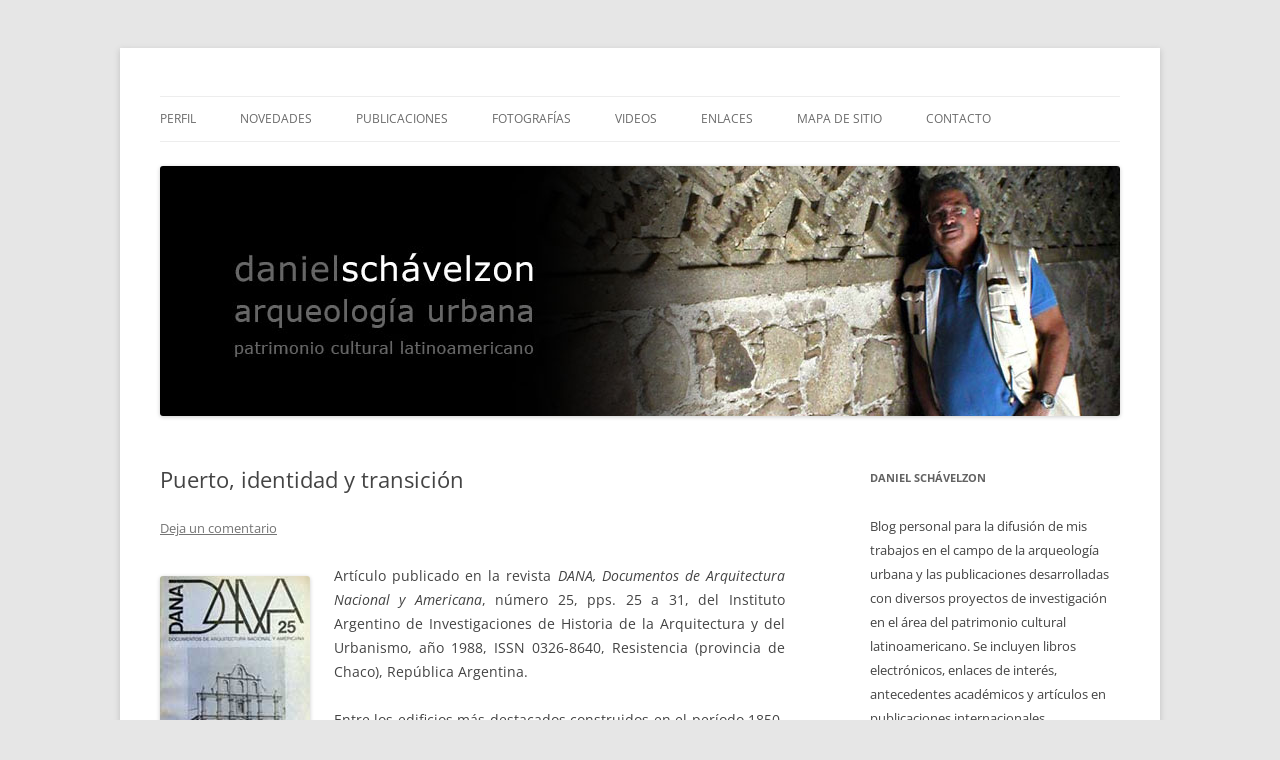

--- FILE ---
content_type: text/html; charset=UTF-8
request_url: http://www.danielschavelzon.com.ar/?p=964
body_size: 109267
content:
<!DOCTYPE html>
<!--[if IE 7]>
<html class="ie ie7" lang="es">
<![endif]-->
<!--[if IE 8]>
<html class="ie ie8" lang="es">
<![endif]-->
<!--[if !(IE 7) & !(IE 8)]><!-->
<html lang="es">
<!--<![endif]-->
<head>
<meta charset="UTF-8" />
<meta name="viewport" content="width=device-width, initial-scale=1.0" />
<title>Puerto, identidad y transición | </title>
<link rel="profile" href="https://gmpg.org/xfn/11" />
<link rel="pingback" href="http://www.danielschavelzon.com.ar/xmlrpc.php">
<!--[if lt IE 9]>
<script src="http://www.danielschavelzon.com.ar/wp-content/themes/twentytwelve/js/html5.js?ver=3.7.0" type="text/javascript"></script>
<![endif]-->
<meta name='robots' content='max-image-preview:large' />
	<style>img:is([sizes="auto" i], [sizes^="auto," i]) { contain-intrinsic-size: 3000px 1500px }</style>
	<link rel="alternate" type="application/rss+xml" title=" &raquo; Feed" href="http://www.danielschavelzon.com.ar/?feed=rss2" />
<link rel="alternate" type="application/rss+xml" title=" &raquo; Feed de los comentarios" href="http://www.danielschavelzon.com.ar/?feed=comments-rss2" />
<link rel="alternate" type="application/rss+xml" title=" &raquo; Comentario Puerto, identidad y transición del feed" href="http://www.danielschavelzon.com.ar/?feed=rss2&#038;p=964" />
<script type="text/javascript">
/* <![CDATA[ */
window._wpemojiSettings = {"baseUrl":"https:\/\/s.w.org\/images\/core\/emoji\/16.0.1\/72x72\/","ext":".png","svgUrl":"https:\/\/s.w.org\/images\/core\/emoji\/16.0.1\/svg\/","svgExt":".svg","source":{"concatemoji":"http:\/\/www.danielschavelzon.com.ar\/wp-includes\/js\/wp-emoji-release.min.js?ver=6.8.3"}};
/*! This file is auto-generated */
!function(s,n){var o,i,e;function c(e){try{var t={supportTests:e,timestamp:(new Date).valueOf()};sessionStorage.setItem(o,JSON.stringify(t))}catch(e){}}function p(e,t,n){e.clearRect(0,0,e.canvas.width,e.canvas.height),e.fillText(t,0,0);var t=new Uint32Array(e.getImageData(0,0,e.canvas.width,e.canvas.height).data),a=(e.clearRect(0,0,e.canvas.width,e.canvas.height),e.fillText(n,0,0),new Uint32Array(e.getImageData(0,0,e.canvas.width,e.canvas.height).data));return t.every(function(e,t){return e===a[t]})}function u(e,t){e.clearRect(0,0,e.canvas.width,e.canvas.height),e.fillText(t,0,0);for(var n=e.getImageData(16,16,1,1),a=0;a<n.data.length;a++)if(0!==n.data[a])return!1;return!0}function f(e,t,n,a){switch(t){case"flag":return n(e,"\ud83c\udff3\ufe0f\u200d\u26a7\ufe0f","\ud83c\udff3\ufe0f\u200b\u26a7\ufe0f")?!1:!n(e,"\ud83c\udde8\ud83c\uddf6","\ud83c\udde8\u200b\ud83c\uddf6")&&!n(e,"\ud83c\udff4\udb40\udc67\udb40\udc62\udb40\udc65\udb40\udc6e\udb40\udc67\udb40\udc7f","\ud83c\udff4\u200b\udb40\udc67\u200b\udb40\udc62\u200b\udb40\udc65\u200b\udb40\udc6e\u200b\udb40\udc67\u200b\udb40\udc7f");case"emoji":return!a(e,"\ud83e\udedf")}return!1}function g(e,t,n,a){var r="undefined"!=typeof WorkerGlobalScope&&self instanceof WorkerGlobalScope?new OffscreenCanvas(300,150):s.createElement("canvas"),o=r.getContext("2d",{willReadFrequently:!0}),i=(o.textBaseline="top",o.font="600 32px Arial",{});return e.forEach(function(e){i[e]=t(o,e,n,a)}),i}function t(e){var t=s.createElement("script");t.src=e,t.defer=!0,s.head.appendChild(t)}"undefined"!=typeof Promise&&(o="wpEmojiSettingsSupports",i=["flag","emoji"],n.supports={everything:!0,everythingExceptFlag:!0},e=new Promise(function(e){s.addEventListener("DOMContentLoaded",e,{once:!0})}),new Promise(function(t){var n=function(){try{var e=JSON.parse(sessionStorage.getItem(o));if("object"==typeof e&&"number"==typeof e.timestamp&&(new Date).valueOf()<e.timestamp+604800&&"object"==typeof e.supportTests)return e.supportTests}catch(e){}return null}();if(!n){if("undefined"!=typeof Worker&&"undefined"!=typeof OffscreenCanvas&&"undefined"!=typeof URL&&URL.createObjectURL&&"undefined"!=typeof Blob)try{var e="postMessage("+g.toString()+"("+[JSON.stringify(i),f.toString(),p.toString(),u.toString()].join(",")+"));",a=new Blob([e],{type:"text/javascript"}),r=new Worker(URL.createObjectURL(a),{name:"wpTestEmojiSupports"});return void(r.onmessage=function(e){c(n=e.data),r.terminate(),t(n)})}catch(e){}c(n=g(i,f,p,u))}t(n)}).then(function(e){for(var t in e)n.supports[t]=e[t],n.supports.everything=n.supports.everything&&n.supports[t],"flag"!==t&&(n.supports.everythingExceptFlag=n.supports.everythingExceptFlag&&n.supports[t]);n.supports.everythingExceptFlag=n.supports.everythingExceptFlag&&!n.supports.flag,n.DOMReady=!1,n.readyCallback=function(){n.DOMReady=!0}}).then(function(){return e}).then(function(){var e;n.supports.everything||(n.readyCallback(),(e=n.source||{}).concatemoji?t(e.concatemoji):e.wpemoji&&e.twemoji&&(t(e.twemoji),t(e.wpemoji)))}))}((window,document),window._wpemojiSettings);
/* ]]> */
</script>
<link rel='stylesheet' id='shadowbox-css-css' href='http://www.danielschavelzon.com.ar/wp-content/uploads/shadowbox-js/src/shadowbox.css?ver=3.0.3' type='text/css' media='screen' />
<link rel='stylesheet' id='shadowbox-extras-css' href='http://www.danielschavelzon.com.ar/wp-content/plugins/shadowbox-js/css/extras.css?ver=3.0.3.10' type='text/css' media='screen' />
<style id='wp-emoji-styles-inline-css' type='text/css'>

	img.wp-smiley, img.emoji {
		display: inline !important;
		border: none !important;
		box-shadow: none !important;
		height: 1em !important;
		width: 1em !important;
		margin: 0 0.07em !important;
		vertical-align: -0.1em !important;
		background: none !important;
		padding: 0 !important;
	}
</style>
<link rel='stylesheet' id='wp-block-library-css' href='http://www.danielschavelzon.com.ar/wp-includes/css/dist/block-library/style.min.css?ver=6.8.3' type='text/css' media='all' />
<style id='wp-block-library-theme-inline-css' type='text/css'>
.wp-block-audio :where(figcaption){color:#555;font-size:13px;text-align:center}.is-dark-theme .wp-block-audio :where(figcaption){color:#ffffffa6}.wp-block-audio{margin:0 0 1em}.wp-block-code{border:1px solid #ccc;border-radius:4px;font-family:Menlo,Consolas,monaco,monospace;padding:.8em 1em}.wp-block-embed :where(figcaption){color:#555;font-size:13px;text-align:center}.is-dark-theme .wp-block-embed :where(figcaption){color:#ffffffa6}.wp-block-embed{margin:0 0 1em}.blocks-gallery-caption{color:#555;font-size:13px;text-align:center}.is-dark-theme .blocks-gallery-caption{color:#ffffffa6}:root :where(.wp-block-image figcaption){color:#555;font-size:13px;text-align:center}.is-dark-theme :root :where(.wp-block-image figcaption){color:#ffffffa6}.wp-block-image{margin:0 0 1em}.wp-block-pullquote{border-bottom:4px solid;border-top:4px solid;color:currentColor;margin-bottom:1.75em}.wp-block-pullquote cite,.wp-block-pullquote footer,.wp-block-pullquote__citation{color:currentColor;font-size:.8125em;font-style:normal;text-transform:uppercase}.wp-block-quote{border-left:.25em solid;margin:0 0 1.75em;padding-left:1em}.wp-block-quote cite,.wp-block-quote footer{color:currentColor;font-size:.8125em;font-style:normal;position:relative}.wp-block-quote:where(.has-text-align-right){border-left:none;border-right:.25em solid;padding-left:0;padding-right:1em}.wp-block-quote:where(.has-text-align-center){border:none;padding-left:0}.wp-block-quote.is-large,.wp-block-quote.is-style-large,.wp-block-quote:where(.is-style-plain){border:none}.wp-block-search .wp-block-search__label{font-weight:700}.wp-block-search__button{border:1px solid #ccc;padding:.375em .625em}:where(.wp-block-group.has-background){padding:1.25em 2.375em}.wp-block-separator.has-css-opacity{opacity:.4}.wp-block-separator{border:none;border-bottom:2px solid;margin-left:auto;margin-right:auto}.wp-block-separator.has-alpha-channel-opacity{opacity:1}.wp-block-separator:not(.is-style-wide):not(.is-style-dots){width:100px}.wp-block-separator.has-background:not(.is-style-dots){border-bottom:none;height:1px}.wp-block-separator.has-background:not(.is-style-wide):not(.is-style-dots){height:2px}.wp-block-table{margin:0 0 1em}.wp-block-table td,.wp-block-table th{word-break:normal}.wp-block-table :where(figcaption){color:#555;font-size:13px;text-align:center}.is-dark-theme .wp-block-table :where(figcaption){color:#ffffffa6}.wp-block-video :where(figcaption){color:#555;font-size:13px;text-align:center}.is-dark-theme .wp-block-video :where(figcaption){color:#ffffffa6}.wp-block-video{margin:0 0 1em}:root :where(.wp-block-template-part.has-background){margin-bottom:0;margin-top:0;padding:1.25em 2.375em}
</style>
<style id='classic-theme-styles-inline-css' type='text/css'>
/*! This file is auto-generated */
.wp-block-button__link{color:#fff;background-color:#32373c;border-radius:9999px;box-shadow:none;text-decoration:none;padding:calc(.667em + 2px) calc(1.333em + 2px);font-size:1.125em}.wp-block-file__button{background:#32373c;color:#fff;text-decoration:none}
</style>
<link rel='stylesheet' id='gutenberg-pdfjs-css' href='http://www.danielschavelzon.com.ar/wp-content/plugins/pdfjs-viewer-shortcode/inc/../blocks/dist/style.css?ver=2.2.3' type='text/css' media='all' />
<link rel='stylesheet' id='awsm-ead-public-css' href='http://www.danielschavelzon.com.ar/wp-content/plugins/embed-any-document/css/embed-public.min.css?ver=2.7.8' type='text/css' media='all' />
<style id='global-styles-inline-css' type='text/css'>
:root{--wp--preset--aspect-ratio--square: 1;--wp--preset--aspect-ratio--4-3: 4/3;--wp--preset--aspect-ratio--3-4: 3/4;--wp--preset--aspect-ratio--3-2: 3/2;--wp--preset--aspect-ratio--2-3: 2/3;--wp--preset--aspect-ratio--16-9: 16/9;--wp--preset--aspect-ratio--9-16: 9/16;--wp--preset--color--black: #000000;--wp--preset--color--cyan-bluish-gray: #abb8c3;--wp--preset--color--white: #fff;--wp--preset--color--pale-pink: #f78da7;--wp--preset--color--vivid-red: #cf2e2e;--wp--preset--color--luminous-vivid-orange: #ff6900;--wp--preset--color--luminous-vivid-amber: #fcb900;--wp--preset--color--light-green-cyan: #7bdcb5;--wp--preset--color--vivid-green-cyan: #00d084;--wp--preset--color--pale-cyan-blue: #8ed1fc;--wp--preset--color--vivid-cyan-blue: #0693e3;--wp--preset--color--vivid-purple: #9b51e0;--wp--preset--color--blue: #21759b;--wp--preset--color--dark-gray: #444;--wp--preset--color--medium-gray: #9f9f9f;--wp--preset--color--light-gray: #e6e6e6;--wp--preset--gradient--vivid-cyan-blue-to-vivid-purple: linear-gradient(135deg,rgba(6,147,227,1) 0%,rgb(155,81,224) 100%);--wp--preset--gradient--light-green-cyan-to-vivid-green-cyan: linear-gradient(135deg,rgb(122,220,180) 0%,rgb(0,208,130) 100%);--wp--preset--gradient--luminous-vivid-amber-to-luminous-vivid-orange: linear-gradient(135deg,rgba(252,185,0,1) 0%,rgba(255,105,0,1) 100%);--wp--preset--gradient--luminous-vivid-orange-to-vivid-red: linear-gradient(135deg,rgba(255,105,0,1) 0%,rgb(207,46,46) 100%);--wp--preset--gradient--very-light-gray-to-cyan-bluish-gray: linear-gradient(135deg,rgb(238,238,238) 0%,rgb(169,184,195) 100%);--wp--preset--gradient--cool-to-warm-spectrum: linear-gradient(135deg,rgb(74,234,220) 0%,rgb(151,120,209) 20%,rgb(207,42,186) 40%,rgb(238,44,130) 60%,rgb(251,105,98) 80%,rgb(254,248,76) 100%);--wp--preset--gradient--blush-light-purple: linear-gradient(135deg,rgb(255,206,236) 0%,rgb(152,150,240) 100%);--wp--preset--gradient--blush-bordeaux: linear-gradient(135deg,rgb(254,205,165) 0%,rgb(254,45,45) 50%,rgb(107,0,62) 100%);--wp--preset--gradient--luminous-dusk: linear-gradient(135deg,rgb(255,203,112) 0%,rgb(199,81,192) 50%,rgb(65,88,208) 100%);--wp--preset--gradient--pale-ocean: linear-gradient(135deg,rgb(255,245,203) 0%,rgb(182,227,212) 50%,rgb(51,167,181) 100%);--wp--preset--gradient--electric-grass: linear-gradient(135deg,rgb(202,248,128) 0%,rgb(113,206,126) 100%);--wp--preset--gradient--midnight: linear-gradient(135deg,rgb(2,3,129) 0%,rgb(40,116,252) 100%);--wp--preset--font-size--small: 13px;--wp--preset--font-size--medium: 20px;--wp--preset--font-size--large: 36px;--wp--preset--font-size--x-large: 42px;--wp--preset--spacing--20: 0.44rem;--wp--preset--spacing--30: 0.67rem;--wp--preset--spacing--40: 1rem;--wp--preset--spacing--50: 1.5rem;--wp--preset--spacing--60: 2.25rem;--wp--preset--spacing--70: 3.38rem;--wp--preset--spacing--80: 5.06rem;--wp--preset--shadow--natural: 6px 6px 9px rgba(0, 0, 0, 0.2);--wp--preset--shadow--deep: 12px 12px 50px rgba(0, 0, 0, 0.4);--wp--preset--shadow--sharp: 6px 6px 0px rgba(0, 0, 0, 0.2);--wp--preset--shadow--outlined: 6px 6px 0px -3px rgba(255, 255, 255, 1), 6px 6px rgba(0, 0, 0, 1);--wp--preset--shadow--crisp: 6px 6px 0px rgba(0, 0, 0, 1);}:where(.is-layout-flex){gap: 0.5em;}:where(.is-layout-grid){gap: 0.5em;}body .is-layout-flex{display: flex;}.is-layout-flex{flex-wrap: wrap;align-items: center;}.is-layout-flex > :is(*, div){margin: 0;}body .is-layout-grid{display: grid;}.is-layout-grid > :is(*, div){margin: 0;}:where(.wp-block-columns.is-layout-flex){gap: 2em;}:where(.wp-block-columns.is-layout-grid){gap: 2em;}:where(.wp-block-post-template.is-layout-flex){gap: 1.25em;}:where(.wp-block-post-template.is-layout-grid){gap: 1.25em;}.has-black-color{color: var(--wp--preset--color--black) !important;}.has-cyan-bluish-gray-color{color: var(--wp--preset--color--cyan-bluish-gray) !important;}.has-white-color{color: var(--wp--preset--color--white) !important;}.has-pale-pink-color{color: var(--wp--preset--color--pale-pink) !important;}.has-vivid-red-color{color: var(--wp--preset--color--vivid-red) !important;}.has-luminous-vivid-orange-color{color: var(--wp--preset--color--luminous-vivid-orange) !important;}.has-luminous-vivid-amber-color{color: var(--wp--preset--color--luminous-vivid-amber) !important;}.has-light-green-cyan-color{color: var(--wp--preset--color--light-green-cyan) !important;}.has-vivid-green-cyan-color{color: var(--wp--preset--color--vivid-green-cyan) !important;}.has-pale-cyan-blue-color{color: var(--wp--preset--color--pale-cyan-blue) !important;}.has-vivid-cyan-blue-color{color: var(--wp--preset--color--vivid-cyan-blue) !important;}.has-vivid-purple-color{color: var(--wp--preset--color--vivid-purple) !important;}.has-black-background-color{background-color: var(--wp--preset--color--black) !important;}.has-cyan-bluish-gray-background-color{background-color: var(--wp--preset--color--cyan-bluish-gray) !important;}.has-white-background-color{background-color: var(--wp--preset--color--white) !important;}.has-pale-pink-background-color{background-color: var(--wp--preset--color--pale-pink) !important;}.has-vivid-red-background-color{background-color: var(--wp--preset--color--vivid-red) !important;}.has-luminous-vivid-orange-background-color{background-color: var(--wp--preset--color--luminous-vivid-orange) !important;}.has-luminous-vivid-amber-background-color{background-color: var(--wp--preset--color--luminous-vivid-amber) !important;}.has-light-green-cyan-background-color{background-color: var(--wp--preset--color--light-green-cyan) !important;}.has-vivid-green-cyan-background-color{background-color: var(--wp--preset--color--vivid-green-cyan) !important;}.has-pale-cyan-blue-background-color{background-color: var(--wp--preset--color--pale-cyan-blue) !important;}.has-vivid-cyan-blue-background-color{background-color: var(--wp--preset--color--vivid-cyan-blue) !important;}.has-vivid-purple-background-color{background-color: var(--wp--preset--color--vivid-purple) !important;}.has-black-border-color{border-color: var(--wp--preset--color--black) !important;}.has-cyan-bluish-gray-border-color{border-color: var(--wp--preset--color--cyan-bluish-gray) !important;}.has-white-border-color{border-color: var(--wp--preset--color--white) !important;}.has-pale-pink-border-color{border-color: var(--wp--preset--color--pale-pink) !important;}.has-vivid-red-border-color{border-color: var(--wp--preset--color--vivid-red) !important;}.has-luminous-vivid-orange-border-color{border-color: var(--wp--preset--color--luminous-vivid-orange) !important;}.has-luminous-vivid-amber-border-color{border-color: var(--wp--preset--color--luminous-vivid-amber) !important;}.has-light-green-cyan-border-color{border-color: var(--wp--preset--color--light-green-cyan) !important;}.has-vivid-green-cyan-border-color{border-color: var(--wp--preset--color--vivid-green-cyan) !important;}.has-pale-cyan-blue-border-color{border-color: var(--wp--preset--color--pale-cyan-blue) !important;}.has-vivid-cyan-blue-border-color{border-color: var(--wp--preset--color--vivid-cyan-blue) !important;}.has-vivid-purple-border-color{border-color: var(--wp--preset--color--vivid-purple) !important;}.has-vivid-cyan-blue-to-vivid-purple-gradient-background{background: var(--wp--preset--gradient--vivid-cyan-blue-to-vivid-purple) !important;}.has-light-green-cyan-to-vivid-green-cyan-gradient-background{background: var(--wp--preset--gradient--light-green-cyan-to-vivid-green-cyan) !important;}.has-luminous-vivid-amber-to-luminous-vivid-orange-gradient-background{background: var(--wp--preset--gradient--luminous-vivid-amber-to-luminous-vivid-orange) !important;}.has-luminous-vivid-orange-to-vivid-red-gradient-background{background: var(--wp--preset--gradient--luminous-vivid-orange-to-vivid-red) !important;}.has-very-light-gray-to-cyan-bluish-gray-gradient-background{background: var(--wp--preset--gradient--very-light-gray-to-cyan-bluish-gray) !important;}.has-cool-to-warm-spectrum-gradient-background{background: var(--wp--preset--gradient--cool-to-warm-spectrum) !important;}.has-blush-light-purple-gradient-background{background: var(--wp--preset--gradient--blush-light-purple) !important;}.has-blush-bordeaux-gradient-background{background: var(--wp--preset--gradient--blush-bordeaux) !important;}.has-luminous-dusk-gradient-background{background: var(--wp--preset--gradient--luminous-dusk) !important;}.has-pale-ocean-gradient-background{background: var(--wp--preset--gradient--pale-ocean) !important;}.has-electric-grass-gradient-background{background: var(--wp--preset--gradient--electric-grass) !important;}.has-midnight-gradient-background{background: var(--wp--preset--gradient--midnight) !important;}.has-small-font-size{font-size: var(--wp--preset--font-size--small) !important;}.has-medium-font-size{font-size: var(--wp--preset--font-size--medium) !important;}.has-large-font-size{font-size: var(--wp--preset--font-size--large) !important;}.has-x-large-font-size{font-size: var(--wp--preset--font-size--x-large) !important;}
:where(.wp-block-post-template.is-layout-flex){gap: 1.25em;}:where(.wp-block-post-template.is-layout-grid){gap: 1.25em;}
:where(.wp-block-columns.is-layout-flex){gap: 2em;}:where(.wp-block-columns.is-layout-grid){gap: 2em;}
:root :where(.wp-block-pullquote){font-size: 1.5em;line-height: 1.6;}
</style>
<link rel='stylesheet' id='contact-form-7-css' href='http://www.danielschavelzon.com.ar/wp-content/plugins/contact-form-7/includes/css/styles.css?ver=6.1.2' type='text/css' media='all' />
<link rel='stylesheet' id='bwg_fonts-css' href='http://www.danielschavelzon.com.ar/wp-content/plugins/photo-gallery/css/bwg-fonts/fonts.css?ver=0.0.1' type='text/css' media='all' />
<link rel='stylesheet' id='sumoselect-css' href='http://www.danielschavelzon.com.ar/wp-content/plugins/photo-gallery/css/sumoselect.min.css?ver=3.4.6' type='text/css' media='all' />
<link rel='stylesheet' id='mCustomScrollbar-css' href='http://www.danielschavelzon.com.ar/wp-content/plugins/photo-gallery/css/jquery.mCustomScrollbar.min.css?ver=3.1.5' type='text/css' media='all' />
<link rel='stylesheet' id='bwg_frontend-css' href='http://www.danielschavelzon.com.ar/wp-content/plugins/photo-gallery/css/styles.min.css?ver=1.8.35' type='text/css' media='all' />
<link rel='stylesheet' id='twentytwelve-fonts-css' href='http://www.danielschavelzon.com.ar/wp-content/themes/twentytwelve/fonts/font-open-sans.css?ver=20230328' type='text/css' media='all' />
<link rel='stylesheet' id='twentytwelve-style-css' href='http://www.danielschavelzon.com.ar/wp-content/themes/twentytwelve/style.css?ver=20250715' type='text/css' media='all' />
<link rel='stylesheet' id='twentytwelve-block-style-css' href='http://www.danielschavelzon.com.ar/wp-content/themes/twentytwelve/css/blocks.css?ver=20240812' type='text/css' media='all' />
<!--[if lt IE 9]>
<link rel='stylesheet' id='twentytwelve-ie-css' href='http://www.danielschavelzon.com.ar/wp-content/themes/twentytwelve/css/ie.css?ver=20240722' type='text/css' media='all' />
<![endif]-->
<link rel='stylesheet' id='dflip-style-css' href='http://www.danielschavelzon.com.ar/wp-content/plugins/3d-flipbook-dflip-lite/assets/css/dflip.min.css?ver=2.4.20' type='text/css' media='all' />
<link rel='stylesheet' id='wp-pagenavi-css' href='http://www.danielschavelzon.com.ar/wp-content/plugins/wp-pagenavi/pagenavi-css.css?ver=2.70' type='text/css' media='all' />
<link rel='stylesheet' id='__EPYT__style-css' href='http://www.danielschavelzon.com.ar/wp-content/plugins/youtube-embed-plus/styles/ytprefs.min.css?ver=14.2.3' type='text/css' media='all' />
<style id='__EPYT__style-inline-css' type='text/css'>

                .epyt-gallery-thumb {
                        width: 50%;
                }
                
</style>
<script type="text/javascript" src="http://www.danielschavelzon.com.ar/wp-includes/js/jquery/jquery.min.js?ver=3.7.1" id="jquery-core-js"></script>
<script type="text/javascript" src="http://www.danielschavelzon.com.ar/wp-includes/js/jquery/jquery-migrate.min.js?ver=3.4.1" id="jquery-migrate-js"></script>
<script type="text/javascript" src="http://www.danielschavelzon.com.ar/wp-content/plugins/photo-gallery/js/jquery.sumoselect.min.js?ver=3.4.6" id="sumoselect-js"></script>
<script type="text/javascript" src="http://www.danielschavelzon.com.ar/wp-content/plugins/photo-gallery/js/tocca.min.js?ver=2.0.9" id="bwg_mobile-js"></script>
<script type="text/javascript" src="http://www.danielschavelzon.com.ar/wp-content/plugins/photo-gallery/js/jquery.mCustomScrollbar.concat.min.js?ver=3.1.5" id="mCustomScrollbar-js"></script>
<script type="text/javascript" src="http://www.danielschavelzon.com.ar/wp-content/plugins/photo-gallery/js/jquery.fullscreen.min.js?ver=0.6.0" id="jquery-fullscreen-js"></script>
<script type="text/javascript" id="bwg_frontend-js-extra">
/* <![CDATA[ */
var bwg_objectsL10n = {"bwg_field_required":"este campo es obligatorio.","bwg_mail_validation":"Esta no es una direcci\u00f3n de correo electr\u00f3nico v\u00e1lida.","bwg_search_result":"No hay im\u00e1genes que coincidan con tu b\u00fasqueda.","bwg_select_tag":"Seleccionar la etiqueta","bwg_order_by":"Ordenar por","bwg_search":"Buscar","bwg_show_ecommerce":"Mostrar el comercio electr\u00f3nico","bwg_hide_ecommerce":"Ocultar el comercio electr\u00f3nico","bwg_show_comments":"Restaurar","bwg_hide_comments":"Ocultar comentarios","bwg_restore":"Restaurar","bwg_maximize":"Maximizar","bwg_fullscreen":"Pantalla completa","bwg_exit_fullscreen":"Salir de pantalla completa","bwg_search_tag":"BUSCAR...","bwg_tag_no_match":"No se han encontrado etiquetas","bwg_all_tags_selected":"Todas las etiquetas seleccionadas","bwg_tags_selected":"etiqueta seleccionada","play":"Reproducir","pause":"Pausa","is_pro":"","bwg_play":"Reproducir","bwg_pause":"Pausa","bwg_hide_info":"Anterior informaci\u00f3n","bwg_show_info":"Mostrar info","bwg_hide_rating":"Ocultar las valoraciones","bwg_show_rating":"Mostrar la valoraci\u00f3n","ok":"Aceptar","cancel":"Cancelar","select_all":"Seleccionar todo","lazy_load":"0","lazy_loader":"http:\/\/www.danielschavelzon.com.ar\/wp-content\/plugins\/photo-gallery\/images\/ajax_loader.png","front_ajax":"0","bwg_tag_see_all":"Ver todas las etiquetas","bwg_tag_see_less":"Ver menos etiquetas"};
/* ]]> */
</script>
<script type="text/javascript" src="http://www.danielschavelzon.com.ar/wp-content/plugins/photo-gallery/js/scripts.min.js?ver=1.8.35" id="bwg_frontend-js"></script>
<script type="text/javascript" src="http://www.danielschavelzon.com.ar/wp-content/themes/twentytwelve/js/navigation.js?ver=20250303" id="twentytwelve-navigation-js" defer="defer" data-wp-strategy="defer"></script>
<script type="text/javascript" id="__ytprefs__-js-extra">
/* <![CDATA[ */
var _EPYT_ = {"ajaxurl":"http:\/\/www.danielschavelzon.com.ar\/wp-admin\/admin-ajax.php","security":"8c92857abd","gallery_scrolloffset":"20","eppathtoscripts":"http:\/\/www.danielschavelzon.com.ar\/wp-content\/plugins\/youtube-embed-plus\/scripts\/","eppath":"http:\/\/www.danielschavelzon.com.ar\/wp-content\/plugins\/youtube-embed-plus\/","epresponsiveselector":"[\"iframe.__youtube_prefs__\",\"iframe[src*='youtube.com']\",\"iframe[src*='youtube-nocookie.com']\",\"iframe[data-ep-src*='youtube.com']\",\"iframe[data-ep-src*='youtube-nocookie.com']\",\"iframe[data-ep-gallerysrc*='youtube.com']\"]","epdovol":"1","version":"14.2.3","evselector":"iframe.__youtube_prefs__[src], iframe[src*=\"youtube.com\/embed\/\"], iframe[src*=\"youtube-nocookie.com\/embed\/\"]","ajax_compat":"","maxres_facade":"eager","ytapi_load":"light","pause_others":"","stopMobileBuffer":"1","facade_mode":"","not_live_on_channel":""};
/* ]]> */
</script>
<script type="text/javascript" src="http://www.danielschavelzon.com.ar/wp-content/plugins/youtube-embed-plus/scripts/ytprefs.min.js?ver=14.2.3" id="__ytprefs__-js"></script>
<link rel="https://api.w.org/" href="http://www.danielschavelzon.com.ar/index.php?rest_route=/" /><link rel="alternate" title="JSON" type="application/json" href="http://www.danielschavelzon.com.ar/index.php?rest_route=/wp/v2/posts/964" /><link rel="EditURI" type="application/rsd+xml" title="RSD" href="http://www.danielschavelzon.com.ar/xmlrpc.php?rsd" />
<meta name="generator" content="WordPress 6.8.3" />
<link rel="canonical" href="http://www.danielschavelzon.com.ar/?p=964" />
<link rel='shortlink' href='http://www.danielschavelzon.com.ar/?p=964' />
<link rel="alternate" title="oEmbed (JSON)" type="application/json+oembed" href="http://www.danielschavelzon.com.ar/index.php?rest_route=%2Foembed%2F1.0%2Fembed&#038;url=http%3A%2F%2Fwww.danielschavelzon.com.ar%2F%3Fp%3D964" />
<link rel="alternate" title="oEmbed (XML)" type="text/xml+oembed" href="http://www.danielschavelzon.com.ar/index.php?rest_route=%2Foembed%2F1.0%2Fembed&#038;url=http%3A%2F%2Fwww.danielschavelzon.com.ar%2F%3Fp%3D964&#038;format=xml" />
 
		<style type="text/css">
			.social-ring:after {
				 clear: both;
			}
				   
			.social-ring:before,
			.social-ring:after {
				 content: "";
				 display: table;
			}
			
			.social-ring {
				margin: 0 0 0.5em !important;
				padding: 0 !important;
				line-height: 20px !important;
				height: auto;
				font-size: 11px;
			}
			.social-ring-button {
				float: left !important;
								height: 30px;
								margin: 0 5px 0 0 !important;
				padding: 0 !important;
			}
			.social-ring .social-ring-button iframe {
				max-width: none !important;
			}
		</style>
		<style type="text/css" id="twentytwelve-header-css">
		.site-title,
	.site-description {
		position: absolute;
		clip-path: inset(50%);
	}
			</style>
	</head>

<body class="wp-singular post-template-default single single-post postid-964 single-format-standard wp-embed-responsive wp-theme-twentytwelve custom-font-enabled">
<div id="page" class="hfeed site">
	<a class="screen-reader-text skip-link" href="#content">Saltar al contenido</a>
	<header id="masthead" class="site-header">
		<hgroup>
					<h1 class="site-title"><a href="http://www.danielschavelzon.com.ar/" rel="home" ></a></h1>
			<h2 class="site-description"></h2>
		</hgroup>

		<nav id="site-navigation" class="main-navigation">
			<button class="menu-toggle">Menú</button>
			<div class="menu-menu-1-container"><ul id="menu-menu-1" class="nav-menu"><li id="menu-item-3938" class="menu-item menu-item-type-post_type menu-item-object-page menu-item-3938"><a href="http://www.danielschavelzon.com.ar/?page_id=2">Perfil</a></li>
<li id="menu-item-3937" class="menu-item menu-item-type-post_type menu-item-object-page menu-item-home menu-item-3937"><a href="http://www.danielschavelzon.com.ar/">Novedades</a></li>
<li id="menu-item-3939" class="menu-item menu-item-type-post_type menu-item-object-page menu-item-3939"><a href="http://www.danielschavelzon.com.ar/?page_id=3">Publicaciones</a></li>
<li id="menu-item-3940" class="menu-item menu-item-type-post_type menu-item-object-page menu-item-has-children menu-item-3940"><a href="http://www.danielschavelzon.com.ar/?page_id=58">Fotografías</a>
<ul class="sub-menu">
	<li id="menu-item-6836" class="menu-item menu-item-type-post_type menu-item-object-page menu-item-has-children menu-item-6836"><a href="http://www.danielschavelzon.com.ar/?page_id=6826">América Latina</a>
	<ul class="sub-menu">
		<li id="menu-item-6449" class="menu-item menu-item-type-post_type menu-item-object-page menu-item-6449"><a href="http://www.danielschavelzon.com.ar/?page_id=6442">Argentina</a></li>
		<li id="menu-item-6530" class="menu-item menu-item-type-post_type menu-item-object-page menu-item-6530"><a href="http://www.danielschavelzon.com.ar/?page_id=6528">Bolivia</a></li>
		<li id="menu-item-6650" class="menu-item menu-item-type-post_type menu-item-object-page menu-item-6650"><a href="http://www.danielschavelzon.com.ar/?page_id=6648">Brasil</a></li>
		<li id="menu-item-6819" class="menu-item menu-item-type-post_type menu-item-object-page menu-item-6819"><a href="http://www.danielschavelzon.com.ar/?page_id=6817">Colombia</a></li>
		<li id="menu-item-6491" class="menu-item menu-item-type-post_type menu-item-object-page menu-item-6491"><a href="http://www.danielschavelzon.com.ar/?page_id=6489">Ecuador</a></li>
		<li id="menu-item-6456" class="menu-item menu-item-type-post_type menu-item-object-page menu-item-6456"><a href="http://www.danielschavelzon.com.ar/?page_id=6454">México &#038; Guatemala</a></li>
		<li id="menu-item-6661" class="menu-item menu-item-type-post_type menu-item-object-page menu-item-6661"><a href="http://www.danielschavelzon.com.ar/?page_id=6659">Perú</a></li>
	</ul>
</li>
</ul>
</li>
<li id="menu-item-3957" class="menu-item menu-item-type-post_type menu-item-object-page menu-item-3957"><a href="http://www.danielschavelzon.com.ar/?page_id=2494">Videos</a></li>
<li id="menu-item-3941" class="menu-item menu-item-type-post_type menu-item-object-page menu-item-3941"><a href="http://www.danielschavelzon.com.ar/?page_id=4">Enlaces</a></li>
<li id="menu-item-7559" class="menu-item menu-item-type-post_type menu-item-object-page menu-item-7559"><a href="http://www.danielschavelzon.com.ar/?page_id=7556">Mapa de sitio</a></li>
<li id="menu-item-6636" class="menu-item menu-item-type-post_type menu-item-object-page menu-item-6636"><a href="http://www.danielschavelzon.com.ar/?page_id=6630">Contacto</a></li>
</ul></div>		</nav><!-- #site-navigation -->

				<a href="http://www.danielschavelzon.com.ar/"  rel="home"><img src="http://www.danielschavelzon.com.ar/wp-content/uploads/2014/07/header11.jpg" width="960" height="250" alt="" class="header-image" srcset="http://www.danielschavelzon.com.ar/wp-content/uploads/2014/07/header11.jpg 960w, http://www.danielschavelzon.com.ar/wp-content/uploads/2014/07/header11-150x39.jpg 150w, http://www.danielschavelzon.com.ar/wp-content/uploads/2014/07/header11-300x78.jpg 300w, http://www.danielschavelzon.com.ar/wp-content/uploads/2014/07/header11-624x162.jpg 624w" sizes="(max-width: 960px) 100vw, 960px" decoding="async" fetchpriority="high" /></a>
			</header><!-- #masthead -->

	<div id="main" class="wrapper">

	<div id="primary" class="site-content">
		<div id="content" role="main">

			
				
	<article id="post-964" class="post-964 post type-post status-publish format-standard hentry category-argentina tag-aduana tag-aduana-de-taylor tag-aduana-nueva tag-aduana-vieja tag-alonzo-taylor tag-argentina tag-arqueologia-urbana tag-arquitectura tag-buenos-aires tag-eduardo-taylor tag-francisco-tamburini tag-historia-argentina tag-historia-de-buenos-aires tag-iglesia-evangelica-alemana tag-iglesia-metodista tag-tradicion-palladiana">
				<header class="entry-header">
			
						<h1 class="entry-title">Puerto, identidad y transición</h1>
										<div class="comments-link">
					<a href="http://www.danielschavelzon.com.ar/?p=964#respond"><span class="leave-reply">Deja un comentario</span></a>				</div><!-- .comments-link -->
					</header><!-- .entry-header -->

				<div class="entry-content">
			<p style="text-align: justify;">
<p style="text-align: justify;"><img decoding="async" class="alignleft size-full wp-image-5018" src="http://www.danielschavelzon.com.ar/wp-content/uploads/1988/07/dana251.jpg" alt="Revista DANA N°25" width="150" height="194" srcset="http://www.danielschavelzon.com.ar/wp-content/uploads/1988/07/dana251.jpg 150w, http://www.danielschavelzon.com.ar/wp-content/uploads/1988/07/dana251-115x150.jpg 115w" sizes="(max-width: 150px) 100vw, 150px" />Artículo publicado en la revista <em>DANA, Documentos de Arquitectura Nacional y Americana</em>, número 25, pps. 25 a 31, del Instituto Argentino de Investigaciones de Historia de la Arquitectura y del Urbanismo, año 1988, ISSN 0326-8640, Resistencia (provincia de Chaco), República Argentina.</p>
<p><span id="more-964"></span></p>
<p style="text-align: justify;">Entre los edificios más destacados construidos en el período 1850-1880 en Buenos Aires, está el conocido bajo los nombres de Rentas Nacionales, Anexo de la Aduana o Aduana. De Eduardo Taylor (1801-1868), fue construido en 1858-60, contemporáneamente a la finalización de su obra más conocida, la llamada Aduana Nueva, la que formaba esquina con el edificio que vamos a tratar aquí. Ambas son construcciones proyectadas con una idea común de funcionamiento, aunque con diferencias proyectuales y estéticas que transforman a la primera de ellas en un hito importante en nuestra arquitectura. Es quizá el mejor símbolo de la transición que se estaba operando en la estilística de la época para dar paso al eclecticismo de los años siguientes. Trataremos de comprobar aquí esta hipótesis.</p>
<p style="text-align: justify;">Rentas Nacionales se construyó por varias razones, entre ellas por la necesidad casi imperiosa de ampliar las bodegas y depósitos de la Aduana. A pesar de las enormes dimensiones que tenía el edificio semicircular que había proyectado Taylor sólo cuatro años antes y que todavía estaba en obra, el gobierno de Buenos Aires tenía problemas de espacio para guardar mercaderías. Las causas de este atiborramiento son muchas y escapan al tema que estamos revisando, pero atañen básicamente a la secesión de la ciudad del resto del país y a la falta de otros puertos y depósitos alternativos en la provincia.</p>
<p style="text-align: justify;">Esta idea de construir un nuevo depósito de aduana tuvo su origen en un proyecto anterior hecho por Taylor en 1856, cuyo original se conserva en el Archivo General de la Nación (1). El plano y el texto que se anexan como apéndices plantean la posibilidad de aprovechar la playa para construir varios galpones paralelos, unidos al edificio principal mediante vías y grúas. De esta manera no se entorpecía la vista desde la plaza superior hacia el río y se facilitaba grandemente el acceso de mercaderías desde los barcos. Esto, más una prolongación del muelle para poder descargar con marea baja y un complejo sistema de comunicaciones bajo tierra, constituía parte de la visión de Taylor para darle un uso coherente a la barranca y la playa, aprovechando sabiamente los desniveles. Su idea no prosperó, pero en cambio el gobierno vio la posibilidad de construir un edificio ubicado en la parte posterior de la barranca, junto a un lado del fuerte que aún está en pie. Pensamos que la importancia de este edificio fue uno de los motivos que llevaron a Sarmiento a decidir colocar en la vereda de enfrente la Casa de Correos, construida cinco años después que el anexo aduanal. Con ello se cerraba uno de los ángulos de la plaza principal de la ciudad dentro de la nueva estilística de moda.</p>
<p style="text-align: justify;">Es necesario recordar que Taylor es uno de los arquitectos más estudiados de nuestro medio de los que trabajaron en esta época de transición. Sabemos que nació en Chelsea en 1801 y que llegó a Buenos Aires en 1824, por lo cual podemos considerar que su obra y formación son netamente nacionales. Construyó entre otras cosas la Iglesia Evangélica Alemana (2), la Iglesia Metodista (3), la Iglesia de Tandil, la Aduana Nueva (4), el Club del Progreso (5), la casa Rams. En diversas publicaciones se le atribuyeron varias obras en el Paraguay, pero se trató en realidad de una confusión con su homónimo Alonzo Taylor nacido también en Chelsea y arribado a Asunción en 1859 (6). Taylor construyó lo que acabamos de detallar, además del edificio de Rentas Nacionales o Anexo de la Aduana que estamos analizando en este trabajo. Hizo varios proyectos importantes, algunos de los que fueron publicados, como por ejemplo el del Cuartel del Retiro (7).</p>
<p style="text-align: justify;">Para solucionar el problema de falta de bodegas se planeó levantar una nueva construcción, de cuatro niveles, en un lote ubicado a un lado de la casa de gobierno, en las calles Victoria entre Balcarce y Paseo Colón (8). El terreno tenía un desnivel de más de seis metros entre un extremo y el otro, y por atrás había construcciones menores que obligaban a construir una medianera ciega hacia el sur. El proyecto de Taylor estaba basado en un paralelepípedo rectangular muy simple, prácticamente un cajón de mampostería, con vanos de dintel curvo en algunos casos y rectos en otros pocos, con semipilastras adosadas de tradición palladiana entre los vanos. El remate de la azotea llevaba pilares y rejas según la moda de la época. El interior constaba de catorce largas galerías paralelas formadas mediante arcos continuos, lo que definía espacios alargados y relativamente estrechos. En las plantas pueden apreciarse las dimensiones de cada espacio según los pisos: básicamente era un gran galpón. No tenía un acceso destacado; por el contrario, la multiplicidad de entradas le daba la imagen típica del depósito portuario que caracterizaría la zona treinta años más tarde.</p>
<p style="text-align: justify;">El edificio se construyó siguiendo la línea del nivel inferior; todo lo contrario de lo que se haría luego con la Casa Rosada en la vereda de enfrente, por lo cual la planta baja y gran parte del primer piso quedaron bajo el nivel de la barranca. Esto obligó a realizar una circulación o galería frontal todo a lo largo de la calle Victoria -actual Hipólito Irigoyen-, para poder acceder al edificio en el tercer nivel. Desde la calle, se podía llegar a los pisos altos mediante dos escaleras-puente que salvaban la distancia y el desnivel. Poco tiempo después de terminado el edificio se le agregó un puente de grandes dimensiones, sin acceso desde la calle, que servía únicamente para descargar carros. Además contaba con varias grúas para subir mercaderías a los pisos, lo que daba un carácter inusitado al edificio, sólo comparable con los desniveles de la Aduana cercana.</p>
<p style="text-align: justify;">Quisiera insistir en este excelente manejo de los desniveles, sobre todo ahora que ya hemos perdido la posibilidad de utilizar las barrancas. Ambas obras de Taylor se destacan por un manejo sabio de los desniveles y a pesar de haberse mantenido siempre dentro de márgenes académicos -que supo manejar con mucha libertad-, creó y definió un sector de la ciudad único en su carácter: túneles de llegada desde el río, entradas bajo nivel, puentes voladizos, escaleras que suben a los niveles inaccesibles pero que están en la planta baja del edificio, y patios de maniobras bajo nivel. No conozco otras obras que hayan tenido algo similar a esto.</p>
<p style="text-align: justify;">La cartografía del edificio es confusa porque los planos originales no han podido ser hallados. Hemos dado en cambio con muchísimos planos posteriores, que cubren (entre 1892 y 1936) con detalle cada cambio o ampliación del edificio. Estos se hallan archivados en el Archivo de Planos del Ministerio de Obras Públicas, y como el edificio ha sido ya demolido, resultó bastante difícil dar con ellos. Los planos más antiguos muestran cortes y plantas de las instalaciones sanitarias colocadas en 1892, e incluyen modificaciones pequeñas del gran edificio original, como la colocación de letrinas y caños de agua y desagüe. Es interesante notar que ya ha desaparecido la finca lindera, según aparece en algunas fotos de fin de siglo (9).</p>
<p style="text-align: justify;">A partir de allí las grandes intervenciones se realizan entre 1911 y 1914 en primer lugar. En estos años se practican dos relevamientos completos de cada planta del edificio, con objetivos desconocidos para nosotros. Se hacen nuevas instalaciones sanitarias y de incendio por primera vez, y el estudio de los entrepisos muestra el buen estado de las vigas y los pisos de madera. Es en este período cuando se introducen varios tabiques delgados para cerrar espacios en las naves de depósito, transformándolas en oficinas. Tanto las de Correos como Encomiendas son las que más lugar empiezan a ocupar, ya que el desalojo del edificio que les correspondía -la Casa de Correos hecha por Sarmiento en la vereda de enfrente-, y la espera larga para tener un nuevo edificio, fue obligando a Correos y Telégrafos a quedarse eternamente en ese edificio hecho con fines completamente diferentes.</p>
<p style="text-align: justify;">Entre 1916 y 1920 se produjeron nuevos cambios: se modificaron una y otra vez las instalaciones sanitarias, colocando y quitando baños en todos los pisos y oficinas, posiblemente en función de la comodidad de cada director, sin ningún respeto por la obra misma. Para 1917 hay un relevamiento detallado de la instalación eléctrica y en 1918 se hace un nuevo plano del edificio para entender claramente la compleja red de agua y desagües. Dos años antes había comenzado la colocación de rejas tipo cortina de enrollar en varias entradas y ventanas. Otras obras consistieron en la colocación de nuevas mamparas vidriadas para cerrar oficinas, la reparación de las claraboyas de hierro del último nivel y el refuerzo del puente de acceso desde la esquina de Victoria. Se utilizaron viguetas I con bovedilla de ladrillo.</p>
<p style="text-align: justify;">Entre 1920 y 1935 los cambios siguen modificando por dentro las naves de los diversos pisos. Cabe destacar en estos años un estudio de suelos hecho en el sótano que llegó hasta los 12 metros de profundidad; en 1924 se hacen por primera vez cambios de pisos de madera y se instalan varios tragaluces para iluminar el piso bajo desde la calle Balcarce. Los planos ya dejan ver escaleras, modificaciones al nivel de los pisos y muchos cambios interiores. De todas formas, los levantamientos realizados en 1934 para la demolición del año siguiente, nos muestran que el edificio seguía prácticamente igual a como lo había proyectado Taylor, y que los cambios no habían afectado ni las fachadas ni el sistema de accesos y desniveles, ni los grandes muros originales. Únicamente había sido necesario reemplazar un tramo de balcón con el objeto de utilizarlo como paso entre dos oficinas del segundo piso. Los cambios más radicales son justamente los que se hicieron en los últimos años: instalación de baños con entrepisos de hormigón armado, colocación de extractores -que implica perforar los grandes muros en muchos lugares-, nuevas instalaciones contra incendios y la renovación eléctrica del segundo piso, entre otras de la misma envergadura. Los últimos trabajos se realizaron en febrero de 1935, absurdamente pocos días antes de comenzarse la demolición.</p>
<p style="text-align: justify;">Un detalle interesante es la casi inexistencia de cimientos. No sabemos cómo proyectó Taylor el edificio, pero un estudio hecho en 1919 que incluyó el reconocimiento de la cimentación en tres sitios de la planta baja, mostró que el muro sobre la calle Balcarce -recordemos que apoyaba contra la tierra de la barranca-, tenía la cimentación más compleja compuesta por la continuación de la pared de 1,20 m. de ancho hacia abajo únicamente 40 cm., ensanchándose 12 cm. hacia cada lado. Sobre la fachada a Hipólito Irigoyen la pared de 0,55 m. de espesor tenía una cimentación de igual ancho y de sólo 0,20 m. de profundidad. En cambio en la medianera posterior, el muro de 1 m. se introducía en el suelo 0,80 m., pero también sin ensanchamiento. Sin duda era un sistema poco común, y para nuestro punto de vista, poco estable. Más aún, hace suponer que el estudio no fue realizado con todo el rigor necesario. De no ser así, el hecho de haberse mantenido en pie durante ochenta años transformaría esta obra en un milagro edilicio.</p>
<p style="text-align: justify;">El sistema constructivo era simple y similar al de la Aduana Nueva: muros de mampostería y arcos de ladrillo a la vista de 35 cm. de espesor con relleno de escombro, sobre los cuales se apoyaban los tirantes de madera para sostener el piso superior. Los muros iban adelgazándose hacia los pisos superiores; se utilizó quebracho y maderas duras para soportar esfuerzos, y pino spruce en pisos. Los entrepisos de madera de los niveles altos eran todos de quebracho de 78 por 23 cm. en las vigas, y los cielorrasos llegaban a colgar hasta 60 cm. Los anchos entre muros de cada nave tenían diferencias debido a la irregularidad de la mampostería y del revoque, a tal grado que según los diversos planos hay hasta 25 cm. de diferencia en un mismo piso. Las paredes exteriores medían 0,55 m. en las fachadas exteriores, 1 m. en la medianera posterior y 1,20 m. en la parte apoyada en la barranca de Balcarce. Los espacios interiores tenían entre 4,40 y 4,80 m. de promedio, según los pisos. El terreno medía unos 74 m. de largo por 29 de ancho, dándole así a la planta más de 2.250 m2 de construcción por cada piso.</p>
<p style="text-align: justify;">Los cuatro niveles tenían funciones diferentes que sólo se mantuvieron hasta que la construcción de la Casa Rosada en su dimensión actual hecha por Francisco Tamburini, obligó a los ocupantes del viejo edificio de la Casa de Correos a trasladarse al Anexo de Aduana que estamos describiendo. Desde entonces hasta medio siglo después, el correo ocuparía buena parte del edificio. Pero la idea original se mantuvo: la planta baja tenía 14 naves paralelas de acceso directo desde Victoria mediante grandes arcadas. Sobre Paseo Colón había una escalera para acceder al segundo nivel. La estructura portante estaba formada por arcos de doble sentido que en su época se describían como «bóvedas de crucero», hechas de ladrillo a la vista. Este sistema se repetía también en el primer piso y en el tercero, aunque en un sólo sentido, a diferencia del segundo, cuyo sistema era trilítico, ya que allí había oficinas instaladas.</p>
<p style="text-align: justify;">El primer piso, que también quedaba bajo la barranca, tenía acceso por la escalera interior o por una planchada desde la calle. La entrada principal, si podemos decir que la había, era una escalera que cruzaba el callejón abierto y subía hasta el segundo piso, dejando una entrada en la nave número 7; había otro acceso similar en la nave número 1, en la esquina de Balcarce. El tercer piso era el que mayores variedades tipológicas presentaba: tenía tres patios con claraboyas en el techo -la terraza-, que se formaban por la falta de arcos en esos lugares. Se accedía desde el piso inferior por la continuación de la escalera de entrada central y por una menor colocada en la nave 1. Cabe destacar lo complejo del sistema, pensado evidentemente para una bodega-depósito más que para atención al público. Antes de la demolición compartían el edificio las siguientes reparticiones: Ministerio de Guerra, Ministerio del Interior (Padrón Electoral, Correos y Telégrafos), Ministerio de Hacienda (Aduana e Impuestos Internos), Ministerio de Relaciones Exteriores y Culto (Mesa de Entradas y Legalizaciones) y el Ministerio de Obras Públicas (Dirección de Arquitectura y Dirección de Contabilidad): un monumento a la burocracia nacional. Con toda razón en 1911 hubo que reforzar varios entrepisos porque no resistían el peso de tanto papel acumulado. Sobre la calle Paseo Colón, aprovechando el espacio de la vereda, se construyó un galpón de madera y chapa que durante muchos años fue taller de reparaciones.</p>
<p style="text-align: justify;">En resumidas cuentas, este edificio lleva a reconsiderar la arquitectura del período y en especial la obra de Taylor, quien fue uno de los pocos que supo ver los beneficios de ganar el río para la ciudad, de aprovechar los desniveles de diversas formas: con edificios sobre el nivel del agua como la Aduana Nueva, túneles de acceso a patios semisubterráneos, el patio de maniobras y sus túneles, con edificios empotrados en la barranca -el Anexo de la Aduana-, escaleras y rampas de acceso a niveles que serían inaccesibles desde otras partes, depósitos bajo nivel, calles cerradas que se metían dentro del desnivel de la barranca, todo comunicado por vías de tren y grúas a vapor, y proyectado entre 1855 y 1858. Y si además de lo anterior pensó y construyó obras académicas como las que acabamos de mencionar, creo que indudablemente estamos frente a uno de los más lúcidos arquitectos de la historia de nuestro país. Cuando otro arquitecto de prestigio tuvo que hacer la Casa de Correos en la vereda de enfrente cinco años más tarde, no sólo negó el río y la barranca sino que a ésta sólo la usó para rellenarla con un desnivel que le permitiera entrar a su edificio desde Balcarce al nivel bajo. Y de allí hacia el río únicamente hizo un sótano que hasta mucho después fue inútil. Cuando Aberg -otro buen arquitecto- hizo su parte de la Casa Rosada, imitó la obra de Kihlberg. Solamente Tamburini supo darle algún uso a ese desnivel colocándole un piso más al edificio. Pero ninguno de ellos pudo lograr un movimiento espacial, una flexibilidad como la que Taylor dio a la zona. Y los monolíticos depósitos del Puerto Madero, colocados triunfantes sobre la Aduana Nueva, terminaron mostrando cual sería la fisonomía futura del centro de la ciudad. Las experiencias anteriores quedaron olvidadas, y este Anexo de Aduanas también terminó cayendo bajo la piqueta en 1935, para que se erigiera allí una obra de discutida calidad.</p>
<p style="text-align: justify;"><strong>Notas</strong></p>
<p style="text-align: justify; padding-left: 30px;">1. Guillermo Furlong, Cartografía histórica argentina, Archivo General de la Nación, Buenos Aires, 1964. Se trata del plano No.711 de 1856.</p>
<p style="text-align: justify; padding-left: 30px;">2. Alberto De Paula, «Templos Rioplatenses no católicos», Anales del Instituto de Arte Americano, Vol. 15 y 17, Buenos Aires, págs. 76 y 77.</p>
<p style="text-align: justify; padding-left: 30px;">3. Idem, págs. 79-81.</p>
<p style="text-align: justify; padding-left: 30px;">4. Instituto de Arte Americano, Arquitectura del Estado de Buenos Aires (1853-1862), Buenos Aires, 1965.</p>
<p style="text-align: justify; padding-left: 30px;">5. Instituto de Arte Americano y Municipalidad de la Ciudad de Buenos Aires, La ciudad de Buenos Aires (1850-1880), 1966.</p>
<p style="text-align: justify; padding-left: 30px;">6. Ramón Gutiérrez, Evolución urbanística y arquitectónica del Paraguay: 1537-1911, Departamento de Historia de la Arquitectura, Universidad del Noroeste, Resistencia, 1978.</p>
<p style="text-align: justify; padding-left: 30px;">7. Mario Buschiazzo, «Los cuarteles del Retiro», Anales del Instituto de Arte Americano, vol. 21, pp. 3-14, Buenos Aires, 1968.<br />
8. A. Galarce, Bosquejo de Buenos Aires, Capital de la Nación Argentina, 2 vols., Stiller y Hass, Buenos Aires, 1887.</p>
<p style="text-align: justify; padding-left: 30px;">9. Las fotografías utilizadas provienen del Archivo de la Nación, de la ex colección VVitcomb, del archivo del Instituto de Investigaciones Históricas y del libro Historias del puerto de Buenos Aires, Emecé,Buenos Aires, 1975.</p>
<p style="text-align: justify;">Agradezco la colaboración de Jorge Goldenberg y Horacio Pando en la realización de este trabajo.</p>
<p style="text-align: justify;">Los dibujos de fachadas, plantas y cortes fueron realizados por Claudio de Bas, Su ayuda y eficacia es inapreciable.</p>
<p style="text-align: justify;">A Juan Carlos Marinsalda agradezco su colaboración para ubicar los planos antiguos en el archivo del MOP.</p>
<p style="text-align: justify;"><strong>APENDICE</strong></p>
<p style="text-align: justify;">Apuntes sobre el plan que acompaña estas observaciones*</p>
<p style="text-align: justify;">El Ingeniero que firma cree que ha llegado el tiempo de resolver sobre el mejor método para el despacho de la Aduana Nueva, estando todos los Almacenes techados ya y en el acto de recibir un revoque con tierra Hidráulica que les pondrá a salvo de la goteras. De consiguiente se permite a volver llamar la atención al idea original, que deverá establecerse, segúm los sistemas modernos de servirse en cuanto fuese practicable, de los ferrocarriles; no solo por su mayor aseo, sino economía de tiempo y brazos y exención de los tropiezos que los carros tirados por caballos producen. En el caso presente, considera que estos últimos son enteramente inadmisibles por la suma estrechez del Patio, y que aunque tuviese mayores dimensiones, resultarían la misma confusión, y el mismo bullicio que existe hoy día, que una vista pasagera convencerá a cualquiera de sus defectos.</p>
<p style="text-align: justify;">Habiéndosele sido vig.: estas premisas concedidas, seguirá a exponer los artículos sig.:</p>
<p style="text-align: justify;">Artículo 1° &#8211; Que no se deverá admitir ningún carro de tráfico adentro el piso del Patio. Que este deverá estar* Se ha respetado la grafía original; existe un plano anexo. cruzado por ferrocarriles y los intérstices enlozados con piedra labrada. Que deverá procurar facilitar no solo la entrada de los efectos de ultramar, sino que al mismo tiempo, la entrega de los que están depositados: sin que estas dos operaciones estorbase la una a la otra.</p>
<p style="text-align: justify;">Artículo 2° &#8211; Cuando un pescante está ocupado en recibir los Efectos en depósito, en el mismo Almacén, y al mismo tiempo que se precisara entregar otros que están depositados ya anteriormente, el trabajo del uno paralizaría el del otro: esto no es el menor perjuicio, desde que ocupa el terreno, que deverá quedar libre para los otros.</p>
<p style="text-align: justify;">Artículo 3° &#8211; Para evitar este inconveniente, se propone a concluir una hilera de Corredores principiados ya desde el Sud pa el Norte, entre los dos Bastiones, y aún demoliendo este al Norte, para después embovedar y empedrarles en el modo siguiente. Las bóvedas llevarán cuatro hiladas sentadas en tierra hidráulica encima de ellas con barbicanes o alcantarillas para escupir la humedad que de (. . .) centrase para después empedrarles con piedra de un igual término. Estando este camino formado en continuación del Paseo de Julio, los carros podrán entrar desde la Calle de la Federación o de la Calle de la Victoria, para recibir la carga de los depósitos. El Plan explicitará el modo de cruzar el patio con los efectos, encima los ferrocarriles que atraviesan y llegan al pie del pescante corresponte. Este sin demora hará subir la carga en alto, y depositarlo con la rondana adentro el carro. Veinte Carros con su boleto arreglado aguardarán su carga de los pescantes y en el acto seguirán marcha, ya pa el Norte, ya pa el Sud de la Ciudad. Calculándose un cuarto de hora para cada carro, se despacharían Ochenta en la hora, que por siete horas de trabajo darán 560 viajes en un día y por cuatro días en la semana 2240 y en el mes harían 8960 y finalmente en el año 107520 viages.</p>
<p style="text-align: justify;">Artículo 4° &#8211; Esta comodidad excede mucho al despacho de hoy, y generalmente una tercera parte de los efectos de ultramar solo entra en el depósito. Supongamos que la Importación llega anualmente a 120 mil toneladas más o menos, quizás no entrarán arriba de 40 mil en los Almacenes del Estado. Mas como la mayor parte de los efectos no duran seis meses en depósito, se decuplica el trabajo. Y aunque no llegaría con todo a precisar tanto despacho, nunca será de más: desde que ciertos días tienen doble movimiento que otros.</p>
<p style="text-align: justify;">Artículo 5° &#8211; Con este sistema se proveerá para la entrega de los efectos de ultramar en depósito, menos para los que vienen entrando. Ya se ha notado que los pescantes de los Almacenes estarán poco más o menos ocupados, y que no será practicable en el acto a suspender la entrega, que es perentoria, por dar lugar a la de la entrada que podrá esperar. Cuando se dice «esperar» quiere hablar de un receptorio provisional muy espacioso, o por mejor decir de dos Galpones como señalados en el Plan N y S. Aunque los efectos se aglomeren en ellos, hay dos ferrocarriles de descenso que instantáneamente caminarían todo el largo del Patio a pulso las zorras, Trasladando las cargas al otro ferrocarril que penetra a cada Arco del corredor; dando lugar a que después de haberse concluido la entrega y cerrado la Aduana, se podrá ocupar las demás horas del día, en alzarles a su Almacén de Depósito que le corresponde.</p>
<p style="text-align: justify;">Artículo 6° &#8211; Un Locomotor a vapor, del poder de diez caballos, arrastraría suavemente Cien toneladas; pero tomemos solo 50 en cada viage, como habrán dos Locomotores darán Cien toneladas cada media hora o 200 toneladas por hora que a razón de 7 horas de trabajo seguido darían 1400 toneladas. Este cálculo también es excesivo al necesario de hoy, mas no lo es para el incremento progresivo del Comercio.</p>
<p style="text-align: justify;">Artículo 7° &#8211; Admitiendo que las dos terceras partes de los efectos introducidos entran a la Ciudad, y que son las de más bulto, como madera, carbón de piedra, Fierro, Baldozas, piedra de loza y de Marmol etca, estos como tienen que pasar vista precisarán una subida comoda y ancha desde la Playa sin interrumpir las demás tareas. Los carros destinados para estas dos terceras partes no deberán premitir el pararse en la Plaza XXV de Mayo ni en ninguna plazoleta arriba la Barranca, sino unicamente en la Playa del Rio; donde exclusivamente podrán ocuparlas.</p>
<p style="text-align: justify;">Artículo 8° &#8211; El último aunque no el mejor objeto que se ha tenido en vista es de las Oficinas de la Aduna. Para conseguir estas se propone continuar en línea recta con el calabozo viejo, una hilera de sótanos abovedados, que comunicarán con los corredores del Patio. Encima de estas bovedas se deverá construir dos grandes Salones 32 por 8 varas y un Vestíbulo para el público de 8 por 8 varas y seis oficinas particulares de 8 por 6. Estas seis oficinas tendrán altillos, menos los dos Salones que piden a ser altos. Las ventanas quedarán libres de todo registro exterior. Estas oficinas quedarán a mano para todo el servicio.</p>
<p style="text-align: justify;">Muchas más ideas se podría agregar, y que quizás algunos ocurrirán a los SS de la Comisión, ya para cambiar ya para perfeccionarle que se ha detallado ligeramente, no obstante las invertidas quizas serviran para excitar la atención a un asunto vital como lo es: siendo evidente que pa nada servirá una Aduana sin un sistema arreglado pa su administración y para evitar las consecuencias que hoy día suceden por falta de comodidad.</p>
<p style="text-align: justify;">No cabe duda que la solución del problema pende en el Supr Gob; más el que firma cree que es su deber, imponer a las SS de la Comisión de las vistas anteriores, para poder acertar mejor en el Plan que se deberá adoptar definitivamente sin vacilación futura.</p>
<p style="text-align: right;">Eduardo Taylor, Ingeniero Buenos Aires, 30 Novbre 1856.</p>
<div id="attachment_969" style="width: 310px" class="wp-caption aligncenter"><a href="http://www.danielschavelzon.com.ar/wp-content/uploads/1988/07/foto01.jpg" rel="shadowbox[sbpost-964];player=img;" title="Puerto, identidad y transición"><img decoding="async" aria-describedby="caption-attachment-969" class="size-medium wp-image-969" title="Puerto, identidad y transición" src="http://www.danielschavelzon.com.ar/wp-content/uploads/1988/07/foto01-300x179.jpg" alt="Puerto, identidad y transición" width="300" height="179" srcset="http://www.danielschavelzon.com.ar/wp-content/uploads/1988/07/foto01-300x179.jpg 300w, http://www.danielschavelzon.com.ar/wp-content/uploads/1988/07/foto01-150x89.jpg 150w, http://www.danielschavelzon.com.ar/wp-content/uploads/1988/07/foto01.jpg 700w" sizes="(max-width: 300px) 100vw, 300px" /></a><p id="caption-attachment-969" class="wp-caption-text">Fachada posterior del edificio, ya terminado y pintado a dos colores. Sólo tenía sobre la calle Balcarce dos niveles, mientras que sobre el río mostraba sus cuatro pisos completos.</p></div>
<div id="attachment_970" style="width: 310px" class="wp-caption aligncenter"><a href="http://www.danielschavelzon.com.ar/wp-content/uploads/1988/07/foto02.jpg" rel="shadowbox[sbpost-964];player=img;" title="Puerto, identidad y transición"><img loading="lazy" decoding="async" aria-describedby="caption-attachment-970" class="size-medium wp-image-970" title="Puerto, identidad y transición" src="http://www.danielschavelzon.com.ar/wp-content/uploads/1988/07/foto02-300x145.jpg" alt="Planta del segundo piso; dibujo de Claudio de Bas." width="300" height="145" srcset="http://www.danielschavelzon.com.ar/wp-content/uploads/1988/07/foto02-300x145.jpg 300w, http://www.danielschavelzon.com.ar/wp-content/uploads/1988/07/foto02-150x72.jpg 150w, http://www.danielschavelzon.com.ar/wp-content/uploads/1988/07/foto02.jpg 700w" sizes="auto, (max-width: 300px) 100vw, 300px" /></a><p id="caption-attachment-970" class="wp-caption-text">Planta del segundo piso; dibujo de Claudio de Bas.</p></div>
<div id="attachment_973" style="width: 310px" class="wp-caption aligncenter"><a href="http://www.danielschavelzon.com.ar/wp-content/uploads/1988/07/foto03.jpg" rel="shadowbox[sbpost-964];player=img;" title="Puerto, identidad y transición"><img loading="lazy" decoding="async" aria-describedby="caption-attachment-973" class="size-medium wp-image-973" title="Puerto, identidad y transición" src="http://www.danielschavelzon.com.ar/wp-content/uploads/1988/07/foto03-300x226.jpg" alt="El edificio de Rentas Nacionales, ex Anexo de la Aduana, frente a la nueva Casa Rosada. Nótese las escaleras y rampas de circulación exterior del segundo plano." width="300" height="226" srcset="http://www.danielschavelzon.com.ar/wp-content/uploads/1988/07/foto03-300x226.jpg 300w, http://www.danielschavelzon.com.ar/wp-content/uploads/1988/07/foto03-150x113.jpg 150w, http://www.danielschavelzon.com.ar/wp-content/uploads/1988/07/foto03.jpg 661w" sizes="auto, (max-width: 300px) 100vw, 300px" /></a><p id="caption-attachment-973" class="wp-caption-text">El edificio de Rentas Nacionales, ex Anexo de la Aduana, frente a la nueva Casa Rosada. Nótese las escaleras y rampas de circulación exterior del segundo plano.</p></div>
<div id="attachment_975" style="width: 310px" class="wp-caption aligncenter"><a href="http://www.danielschavelzon.com.ar/wp-content/uploads/1988/07/foto04.jpg" rel="shadowbox[sbpost-964];player=img;" title="Puerto, identidad y transición"><img loading="lazy" decoding="async" aria-describedby="caption-attachment-975" class="size-medium wp-image-975" title="Puerto, identidad y transición" src="http://www.danielschavelzon.com.ar/wp-content/uploads/1988/07/foto04-300x106.jpg" alt="Vista de la calle Victoria. Dibujo de Claudio de Bas." width="300" height="106" srcset="http://www.danielschavelzon.com.ar/wp-content/uploads/1988/07/foto04-300x106.jpg 300w, http://www.danielschavelzon.com.ar/wp-content/uploads/1988/07/foto04-150x53.jpg 150w, http://www.danielschavelzon.com.ar/wp-content/uploads/1988/07/foto04.jpg 700w" sizes="auto, (max-width: 300px) 100vw, 300px" /></a><p id="caption-attachment-975" class="wp-caption-text">Vista de la calle Victoria. Dibujo de Claudio de Bas.</p></div>
<div id="attachment_976" style="width: 310px" class="wp-caption aligncenter"><a href="http://www.danielschavelzon.com.ar/wp-content/uploads/1988/07/foto05.jpg" rel="shadowbox[sbpost-964];player=img;" title="Puerto, identidad y transición"><img loading="lazy" decoding="async" aria-describedby="caption-attachment-976" class="size-medium wp-image-976" title="Puerto, identidad y transición" src="http://www.danielschavelzon.com.ar/wp-content/uploads/1988/07/foto05-300x229.jpg" alt="El edificio Anexo de la Aduana Nueva poco después de inaugurarlo. Aun le faltaba el revoque de la fachada. Puede verse parte del fuerte a la derecha. Se destacan las escaleras y rampas de acceso a los diferentes pisos del edificio." width="300" height="229" srcset="http://www.danielschavelzon.com.ar/wp-content/uploads/1988/07/foto05-300x229.jpg 300w, http://www.danielschavelzon.com.ar/wp-content/uploads/1988/07/foto05-150x114.jpg 150w, http://www.danielschavelzon.com.ar/wp-content/uploads/1988/07/foto05.jpg 655w" sizes="auto, (max-width: 300px) 100vw, 300px" /></a><p id="caption-attachment-976" class="wp-caption-text">El edificio Anexo de la Aduana Nueva poco después de inaugurarlo. Aun le faltaba el revoque de la fachada. Puede verse parte del fuerte a la derecha. Se destacan las escaleras y rampas de acceso a los diferentes pisos del edificio.</p></div>
<!-- Social Ring Buttons Start --><div class="social-ring">
<div class="social-ring-button"><script>
						var pfHeaderTagline = 'Puerto, identidad y transición';
						var pfdisableClickToDel = 0;
						var pfHideImages = 0;
						var pfImageDisplayStyle = 'center';
						var pfDisablePDF = 0;
						var pfDisableEmail = 0;
						var pfDisablePrint = 0;
						var pfCustomCSS = '';
						var pfBtVersion='1';
						(function(){var js, pf;pf = document.createElement('script');
						pf.type = 'text/javascript';
						if('https:' == document.location.protocol)
							{js='https://pf-cdn.printfriendly.com/ssl/main.js'}
						else
							{js='http://cdn.printfriendly.com/printfriendly.js'}
						pf.src=js;document.getElementsByTagName('head')[0].appendChild(pf)})();
						</script>
						<a href="http://www.printfriendly.com/print?url=http://www.danielschavelzon.com.ar/?p=964" 
							style="color:#6D9F00;text-decoration:none;" 
							class="printfriendly" onclick="window.print();return false;" 
							title="Print or Send"><img style="background: none; padding: 0px; border:none;-webkit-box-shadow:none;box-shadow:none;margin-right:5px;" border="0" height="20" width="30"
											src="http://www.danielschavelzon.com.ar/wp-content/plugins/wordpress-social-ring/includes/../admin/images/sr-print.png"	alt=""/><img style="background: none; padding: 0px; border:none;-webkit-box-shadow:none;box-shadow:none;margin-right:5px;" border="0" height="20" width="30"
											src="http://www.danielschavelzon.com.ar/wp-content/plugins/wordpress-social-ring/includes/../admin/images/sr-pdf.png" 
										alt=""/><img style="background: none; padding: 0px; border:none;-webkit-box-shadow:none;box-shadow:none;margin-right:5px;" border="0" height="20" width="30"
											src="http://www.danielschavelzon.com.ar/wp-content/plugins/wordpress-social-ring/includes/../admin/images/sr-email.png" 
										alt=""/></a></div>
<div class="social-ring-button"><fb:like href="http://www.danielschavelzon.com.ar/?p=964" showfaces="false" layout="button_count" action="like"></fb:like></div>
<div class="social-ring-button"><a href="https://www.facebook.com/sharer/sharer.php?s=100&p[url]=http://www.danielschavelzon.com.ar/?p=964" target="_blank"
							onclick="window.open('https://www.facebook.com/sharer/sharer.php?s=100&p[url]=http://www.danielschavelzon.com.ar/?p=964', 'newwindow', 'width=600, height=450'); return false;" >
							<img style="display:block; background: none; padding: 0px; border:0px;" src="http://www.danielschavelzon.com.ar/wp-content/plugins/wordpress-social-ring/includes/../admin/images/sr-fb-share.png" alt="Share"/>
						</a></div>
<div class="social-ring-button"><a rel="nofollow" href="http://twitter.com/share" lang="es" data-url="http://www.danielschavelzon.com.ar/?p=964" data-text="Puerto, identidad y transición" data-count="horizontal" class="sr-twitter-button twitter-share-button"></a></div>
</div><!-- Social Ring Buttons End -->
					</div><!-- .entry-content -->
		
		<footer class="entry-meta">
			Esta entrada se publicó en <a href="http://www.danielschavelzon.com.ar/?cat=3" rel="category">Argentina</a> y está etiquetada con <a href="http://www.danielschavelzon.com.ar/?tag=aduana" rel="tag">Aduana</a>, <a href="http://www.danielschavelzon.com.ar/?tag=aduana-de-taylor" rel="tag">Aduana de Taylor</a>, <a href="http://www.danielschavelzon.com.ar/?tag=aduana-nueva" rel="tag">Aduana Nueva</a>, <a href="http://www.danielschavelzon.com.ar/?tag=aduana-vieja" rel="tag">Aduana Vieja</a>, <a href="http://www.danielschavelzon.com.ar/?tag=alonzo-taylor" rel="tag">Alonzo Taylor</a>, <a href="http://www.danielschavelzon.com.ar/?tag=argentina" rel="tag">Argentina</a>, <a href="http://www.danielschavelzon.com.ar/?tag=arqueologia-urbana" rel="tag">arqueología urbana</a>, <a href="http://www.danielschavelzon.com.ar/?tag=arquitectura" rel="tag">Arquitectura</a>, <a href="http://www.danielschavelzon.com.ar/?tag=buenos-aires" rel="tag">Buenos Aires</a>, <a href="http://www.danielschavelzon.com.ar/?tag=eduardo-taylor" rel="tag">Eduardo Taylor</a>, <a href="http://www.danielschavelzon.com.ar/?tag=francisco-tamburini" rel="tag">Francisco Tamburini</a>, <a href="http://www.danielschavelzon.com.ar/?tag=historia-argentina" rel="tag">Historia Argentina</a>, <a href="http://www.danielschavelzon.com.ar/?tag=historia-de-buenos-aires" rel="tag">Historia de Buenos Aires</a>, <a href="http://www.danielschavelzon.com.ar/?tag=iglesia-evangelica-alemana" rel="tag">Iglesia Evangélica Alemana</a>, <a href="http://www.danielschavelzon.com.ar/?tag=iglesia-metodista" rel="tag">Iglesia Metodista</a>, <a href="http://www.danielschavelzon.com.ar/?tag=tradicion-palladiana" rel="tag">tradición palladiana</a> en <a href="http://www.danielschavelzon.com.ar/?p=964" title="12:00" rel="bookmark"><time class="entry-date" datetime="1988-07-01T12:00:17-03:00">1 julio 1988</time></a><span class="by-author"> por <span class="author vcard"><a class="url fn n" href="http://www.danielschavelzon.com.ar/?author=2" title="Ver todas las entradas de Daniel Schávelzon" rel="author">Daniel Schávelzon</a></span></span>.								</footer><!-- .entry-meta -->
	</article><!-- #post -->

				<nav class="nav-single">
					<h3 class="assistive-text">Navegación de entradas</h3>
					<span class="nav-previous"><a href="http://www.danielschavelzon.com.ar/?p=2806" rel="prev"><span class="meta-nav">&larr;</span> Los túneles de Buenos Aires: 140 años entre la memoria y el olvido</a></span>
					<span class="nav-next"><a href="http://www.danielschavelzon.com.ar/?p=2690" rel="next">Bio-bibliografía de Mario Buschiazzo <span class="meta-nav">&rarr;</span></a></span>
				</nav><!-- .nav-single -->

				
<div id="comments" class="comments-area">

	
	
		<div id="respond" class="comment-respond">
		<h3 id="reply-title" class="comment-reply-title">Deja una respuesta</h3><form action="http://www.danielschavelzon.com.ar/wp-comments-post.php" method="post" id="commentform" class="comment-form"><p class="comment-notes"><span id="email-notes">Tu dirección de correo electrónico no será publicada.</span> <span class="required-field-message">Los campos obligatorios están marcados con <span class="required">*</span></span></p><p class="comment-form-comment"><label for="comment">Comentario <span class="required">*</span></label> <textarea id="comment" name="comment" cols="45" rows="8" maxlength="65525" required="required"></textarea></p><p class="comment-form-author"><label for="author">Nombre <span class="required">*</span></label> <input id="author" name="author" type="text" value="" size="30" maxlength="245" autocomplete="name" required="required" /></p>
<p class="comment-form-email"><label for="email">Correo electrónico <span class="required">*</span></label> <input id="email" name="email" type="text" value="" size="30" maxlength="100" aria-describedby="email-notes" autocomplete="email" required="required" /></p>
<p class="comment-form-url"><label for="url">Web</label> <input id="url" name="url" type="text" value="" size="30" maxlength="200" autocomplete="url" /></p>
<p class="form-submit"><input name="submit" type="submit" id="submit" class="submit" value="Publicar el comentario" /> <input type='hidden' name='comment_post_ID' value='964' id='comment_post_ID' />
<input type='hidden' name='comment_parent' id='comment_parent' value='0' />
</p><p style="display: none;"><input type="hidden" id="akismet_comment_nonce" name="akismet_comment_nonce" value="720b66f784" /></p><p style="display: none !important;" class="akismet-fields-container" data-prefix="ak_"><label>&#916;<textarea name="ak_hp_textarea" cols="45" rows="8" maxlength="100"></textarea></label><input type="hidden" id="ak_js_1" name="ak_js" value="45"/><script>document.getElementById( "ak_js_1" ).setAttribute( "value", ( new Date() ).getTime() );</script></p></form>	</div><!-- #respond -->
	<p class="akismet_comment_form_privacy_notice">This site uses Akismet to reduce spam. <a href="https://akismet.com/privacy/" target="_blank" rel="nofollow noopener">Learn how your comment data is processed.</a></p>
</div><!-- #comments .comments-area -->

			
		</div><!-- #content -->
	</div><!-- #primary -->


			<div id="secondary" class="widget-area" role="complementary">
			<aside id="text-340103531" class="widget widget_text"><h3 class="widget-title">Daniel Schávelzon</h3>			<div class="textwidget">Blog personal para la difusión de mis trabajos en el campo de la arqueología urbana y las publicaciones desarrolladas  con diversos proyectos de investigación en el área del patrimonio cultural latinoamericano. Se incluyen libros electrónicos, enlaces de interés, antecedentes académicos y artículos en publicaciones internacionales.</div>
		</aside><aside id="categories-338590311" class="widget widget_categories"><h3 class="widget-title">Artículos</h3>
			<ul>
					<li class="cat-item cat-item-5"><a href="http://www.danielschavelzon.com.ar/?cat=5">América Latina</a>
<ul class='children'>
	<li class="cat-item cat-item-3"><a href="http://www.danielschavelzon.com.ar/?cat=3">Argentina</a>
	<ul class='children'>
	<li class="cat-item cat-item-157"><a href="http://www.danielschavelzon.com.ar/?cat=157">Mendoza</a>
</li>
	<li class="cat-item cat-item-574"><a href="http://www.danielschavelzon.com.ar/?cat=574">Mural de Siqueiros</a>
</li>
	<li class="cat-item cat-item-70"><a href="http://www.danielschavelzon.com.ar/?cat=70">Teatro Colón</a>
</li>
	</ul>
</li>
	<li class="cat-item cat-item-351"><a href="http://www.danielschavelzon.com.ar/?cat=351">Bolivia</a>
</li>
	<li class="cat-item cat-item-1266"><a href="http://www.danielschavelzon.com.ar/?cat=1266">Chile</a>
	<ul class='children'>
	<li class="cat-item cat-item-1267"><a href="http://www.danielschavelzon.com.ar/?cat=1267">Isla de Pascua</a>
</li>
	</ul>
</li>
	<li class="cat-item cat-item-472"><a href="http://www.danielschavelzon.com.ar/?cat=472">Colombia</a>
</li>
	<li class="cat-item cat-item-77"><a href="http://www.danielschavelzon.com.ar/?cat=77">Ecuador</a>
</li>
	<li class="cat-item cat-item-4"><a href="http://www.danielschavelzon.com.ar/?cat=4">México &amp; Guatemala</a>
	<ul class='children'>
	<li class="cat-item cat-item-28"><a href="http://www.danielschavelzon.com.ar/?cat=28">Kaminaljuyú</a>
</li>
	</ul>
</li>
	<li class="cat-item cat-item-443"><a href="http://www.danielschavelzon.com.ar/?cat=443">Paraguay</a>
</li>
	<li class="cat-item cat-item-764"><a href="http://www.danielschavelzon.com.ar/?cat=764">Perú</a>
</li>
	<li class="cat-item cat-item-665"><a href="http://www.danielschavelzon.com.ar/?cat=665">Uruguay</a>
</li>
</ul>
</li>
	<li class="cat-item cat-item-1"><a href="http://www.danielschavelzon.com.ar/?cat=1">Documentos</a>
</li>
	<li class="cat-item cat-item-2"><a href="http://www.danielschavelzon.com.ar/?cat=2">Historia de la Arqueología</a>
<ul class='children'>
	<li class="cat-item cat-item-57"><a href="http://www.danielschavelzon.com.ar/?cat=57">Gordon R. Willey Simposium</a>
</li>
</ul>
</li>
	<li class="cat-item cat-item-7"><a href="http://www.danielschavelzon.com.ar/?cat=7">Libros electrónicos</a>
</li>
	<li class="cat-item cat-item-53"><a href="http://www.danielschavelzon.com.ar/?cat=53">Prensa y difusión</a>
</li>
	<li class="cat-item cat-item-6"><a href="http://www.danielschavelzon.com.ar/?cat=6">Tráfico ilegal de arte</a>
</li>
			</ul>

			</aside><aside id="archives-3" class="widget widget_archive"><h3 class="widget-title">Archivo cronológico</h3>		<label class="screen-reader-text" for="archives-dropdown-3">Archivo cronológico</label>
		<select id="archives-dropdown-3" name="archive-dropdown">
			
			<option value="">Elegir el mes</option>
				<option value='http://www.danielschavelzon.com.ar/?m=202409'> septiembre 2024 &nbsp;(1)</option>
	<option value='http://www.danielschavelzon.com.ar/?m=202202'> febrero 2022 &nbsp;(1)</option>
	<option value='http://www.danielschavelzon.com.ar/?m=202107'> julio 2021 &nbsp;(1)</option>
	<option value='http://www.danielschavelzon.com.ar/?m=202102'> febrero 2021 &nbsp;(1)</option>
	<option value='http://www.danielschavelzon.com.ar/?m=202010'> octubre 2020 &nbsp;(1)</option>
	<option value='http://www.danielschavelzon.com.ar/?m=202003'> marzo 2020 &nbsp;(1)</option>
	<option value='http://www.danielschavelzon.com.ar/?m=201911'> noviembre 2019 &nbsp;(1)</option>
	<option value='http://www.danielschavelzon.com.ar/?m=201910'> octubre 2019 &nbsp;(4)</option>
	<option value='http://www.danielschavelzon.com.ar/?m=201901'> enero 2019 &nbsp;(1)</option>
	<option value='http://www.danielschavelzon.com.ar/?m=201811'> noviembre 2018 &nbsp;(3)</option>
	<option value='http://www.danielschavelzon.com.ar/?m=201807'> julio 2018 &nbsp;(1)</option>
	<option value='http://www.danielschavelzon.com.ar/?m=201805'> mayo 2018 &nbsp;(1)</option>
	<option value='http://www.danielschavelzon.com.ar/?m=201712'> diciembre 2017 &nbsp;(2)</option>
	<option value='http://www.danielschavelzon.com.ar/?m=201711'> noviembre 2017 &nbsp;(4)</option>
	<option value='http://www.danielschavelzon.com.ar/?m=201710'> octubre 2017 &nbsp;(4)</option>
	<option value='http://www.danielschavelzon.com.ar/?m=201708'> agosto 2017 &nbsp;(4)</option>
	<option value='http://www.danielschavelzon.com.ar/?m=201707'> julio 2017 &nbsp;(2)</option>
	<option value='http://www.danielschavelzon.com.ar/?m=201704'> abril 2017 &nbsp;(1)</option>
	<option value='http://www.danielschavelzon.com.ar/?m=201612'> diciembre 2016 &nbsp;(1)</option>
	<option value='http://www.danielschavelzon.com.ar/?m=201611'> noviembre 2016 &nbsp;(1)</option>
	<option value='http://www.danielschavelzon.com.ar/?m=201610'> octubre 2016 &nbsp;(1)</option>
	<option value='http://www.danielschavelzon.com.ar/?m=201608'> agosto 2016 &nbsp;(1)</option>
	<option value='http://www.danielschavelzon.com.ar/?m=201606'> junio 2016 &nbsp;(2)</option>
	<option value='http://www.danielschavelzon.com.ar/?m=201604'> abril 2016 &nbsp;(4)</option>
	<option value='http://www.danielschavelzon.com.ar/?m=201603'> marzo 2016 &nbsp;(2)</option>
	<option value='http://www.danielschavelzon.com.ar/?m=201602'> febrero 2016 &nbsp;(2)</option>
	<option value='http://www.danielschavelzon.com.ar/?m=201512'> diciembre 2015 &nbsp;(3)</option>
	<option value='http://www.danielschavelzon.com.ar/?m=201506'> junio 2015 &nbsp;(2)</option>
	<option value='http://www.danielschavelzon.com.ar/?m=201503'> marzo 2015 &nbsp;(2)</option>
	<option value='http://www.danielschavelzon.com.ar/?m=201502'> febrero 2015 &nbsp;(1)</option>
	<option value='http://www.danielschavelzon.com.ar/?m=201501'> enero 2015 &nbsp;(2)</option>
	<option value='http://www.danielschavelzon.com.ar/?m=201412'> diciembre 2014 &nbsp;(2)</option>
	<option value='http://www.danielschavelzon.com.ar/?m=201411'> noviembre 2014 &nbsp;(1)</option>
	<option value='http://www.danielschavelzon.com.ar/?m=201410'> octubre 2014 &nbsp;(2)</option>
	<option value='http://www.danielschavelzon.com.ar/?m=201408'> agosto 2014 &nbsp;(1)</option>
	<option value='http://www.danielschavelzon.com.ar/?m=201407'> julio 2014 &nbsp;(1)</option>
	<option value='http://www.danielschavelzon.com.ar/?m=201403'> marzo 2014 &nbsp;(1)</option>
	<option value='http://www.danielschavelzon.com.ar/?m=201401'> enero 2014 &nbsp;(1)</option>
	<option value='http://www.danielschavelzon.com.ar/?m=201312'> diciembre 2013 &nbsp;(2)</option>
	<option value='http://www.danielschavelzon.com.ar/?m=201310'> octubre 2013 &nbsp;(1)</option>
	<option value='http://www.danielschavelzon.com.ar/?m=201308'> agosto 2013 &nbsp;(1)</option>
	<option value='http://www.danielschavelzon.com.ar/?m=201307'> julio 2013 &nbsp;(2)</option>
	<option value='http://www.danielschavelzon.com.ar/?m=201306'> junio 2013 &nbsp;(1)</option>
	<option value='http://www.danielschavelzon.com.ar/?m=201304'> abril 2013 &nbsp;(1)</option>
	<option value='http://www.danielschavelzon.com.ar/?m=201303'> marzo 2013 &nbsp;(2)</option>
	<option value='http://www.danielschavelzon.com.ar/?m=201212'> diciembre 2012 &nbsp;(2)</option>
	<option value='http://www.danielschavelzon.com.ar/?m=201211'> noviembre 2012 &nbsp;(1)</option>
	<option value='http://www.danielschavelzon.com.ar/?m=201210'> octubre 2012 &nbsp;(1)</option>
	<option value='http://www.danielschavelzon.com.ar/?m=201209'> septiembre 2012 &nbsp;(1)</option>
	<option value='http://www.danielschavelzon.com.ar/?m=201208'> agosto 2012 &nbsp;(3)</option>
	<option value='http://www.danielschavelzon.com.ar/?m=201206'> junio 2012 &nbsp;(2)</option>
	<option value='http://www.danielschavelzon.com.ar/?m=201205'> mayo 2012 &nbsp;(1)</option>
	<option value='http://www.danielschavelzon.com.ar/?m=201204'> abril 2012 &nbsp;(1)</option>
	<option value='http://www.danielschavelzon.com.ar/?m=201202'> febrero 2012 &nbsp;(1)</option>
	<option value='http://www.danielschavelzon.com.ar/?m=201112'> diciembre 2011 &nbsp;(3)</option>
	<option value='http://www.danielschavelzon.com.ar/?m=201111'> noviembre 2011 &nbsp;(2)</option>
	<option value='http://www.danielschavelzon.com.ar/?m=201110'> octubre 2011 &nbsp;(1)</option>
	<option value='http://www.danielschavelzon.com.ar/?m=201109'> septiembre 2011 &nbsp;(2)</option>
	<option value='http://www.danielschavelzon.com.ar/?m=201107'> julio 2011 &nbsp;(2)</option>
	<option value='http://www.danielschavelzon.com.ar/?m=201106'> junio 2011 &nbsp;(1)</option>
	<option value='http://www.danielschavelzon.com.ar/?m=201105'> mayo 2011 &nbsp;(1)</option>
	<option value='http://www.danielschavelzon.com.ar/?m=201104'> abril 2011 &nbsp;(2)</option>
	<option value='http://www.danielschavelzon.com.ar/?m=201103'> marzo 2011 &nbsp;(1)</option>
	<option value='http://www.danielschavelzon.com.ar/?m=201102'> febrero 2011 &nbsp;(1)</option>
	<option value='http://www.danielschavelzon.com.ar/?m=201101'> enero 2011 &nbsp;(1)</option>
	<option value='http://www.danielschavelzon.com.ar/?m=201012'> diciembre 2010 &nbsp;(1)</option>
	<option value='http://www.danielschavelzon.com.ar/?m=201011'> noviembre 2010 &nbsp;(1)</option>
	<option value='http://www.danielschavelzon.com.ar/?m=201010'> octubre 2010 &nbsp;(2)</option>
	<option value='http://www.danielschavelzon.com.ar/?m=201009'> septiembre 2010 &nbsp;(2)</option>
	<option value='http://www.danielschavelzon.com.ar/?m=201006'> junio 2010 &nbsp;(2)</option>
	<option value='http://www.danielschavelzon.com.ar/?m=201005'> mayo 2010 &nbsp;(3)</option>
	<option value='http://www.danielschavelzon.com.ar/?m=201003'> marzo 2010 &nbsp;(4)</option>
	<option value='http://www.danielschavelzon.com.ar/?m=201002'> febrero 2010 &nbsp;(3)</option>
	<option value='http://www.danielschavelzon.com.ar/?m=200912'> diciembre 2009 &nbsp;(1)</option>
	<option value='http://www.danielschavelzon.com.ar/?m=200911'> noviembre 2009 &nbsp;(4)</option>
	<option value='http://www.danielschavelzon.com.ar/?m=200910'> octubre 2009 &nbsp;(1)</option>
	<option value='http://www.danielschavelzon.com.ar/?m=200906'> junio 2009 &nbsp;(1)</option>
	<option value='http://www.danielschavelzon.com.ar/?m=200905'> mayo 2009 &nbsp;(3)</option>
	<option value='http://www.danielschavelzon.com.ar/?m=200903'> marzo 2009 &nbsp;(3)</option>
	<option value='http://www.danielschavelzon.com.ar/?m=200812'> diciembre 2008 &nbsp;(2)</option>
	<option value='http://www.danielschavelzon.com.ar/?m=200811'> noviembre 2008 &nbsp;(2)</option>
	<option value='http://www.danielschavelzon.com.ar/?m=200809'> septiembre 2008 &nbsp;(1)</option>
	<option value='http://www.danielschavelzon.com.ar/?m=200808'> agosto 2008 &nbsp;(5)</option>
	<option value='http://www.danielschavelzon.com.ar/?m=200807'> julio 2008 &nbsp;(1)</option>
	<option value='http://www.danielschavelzon.com.ar/?m=200806'> junio 2008 &nbsp;(1)</option>
	<option value='http://www.danielschavelzon.com.ar/?m=200805'> mayo 2008 &nbsp;(1)</option>
	<option value='http://www.danielschavelzon.com.ar/?m=200804'> abril 2008 &nbsp;(1)</option>
	<option value='http://www.danielschavelzon.com.ar/?m=200803'> marzo 2008 &nbsp;(2)</option>
	<option value='http://www.danielschavelzon.com.ar/?m=200802'> febrero 2008 &nbsp;(1)</option>
	<option value='http://www.danielschavelzon.com.ar/?m=200711'> noviembre 2007 &nbsp;(1)</option>
	<option value='http://www.danielschavelzon.com.ar/?m=200708'> agosto 2007 &nbsp;(1)</option>
	<option value='http://www.danielschavelzon.com.ar/?m=200706'> junio 2007 &nbsp;(1)</option>
	<option value='http://www.danielschavelzon.com.ar/?m=200702'> febrero 2007 &nbsp;(1)</option>
	<option value='http://www.danielschavelzon.com.ar/?m=200612'> diciembre 2006 &nbsp;(1)</option>
	<option value='http://www.danielschavelzon.com.ar/?m=200610'> octubre 2006 &nbsp;(2)</option>
	<option value='http://www.danielschavelzon.com.ar/?m=200609'> septiembre 2006 &nbsp;(1)</option>
	<option value='http://www.danielschavelzon.com.ar/?m=200606'> junio 2006 &nbsp;(1)</option>
	<option value='http://www.danielschavelzon.com.ar/?m=200605'> mayo 2006 &nbsp;(1)</option>
	<option value='http://www.danielschavelzon.com.ar/?m=200604'> abril 2006 &nbsp;(10)</option>
	<option value='http://www.danielschavelzon.com.ar/?m=200603'> marzo 2006 &nbsp;(1)</option>
	<option value='http://www.danielschavelzon.com.ar/?m=200511'> noviembre 2005 &nbsp;(1)</option>
	<option value='http://www.danielschavelzon.com.ar/?m=200510'> octubre 2005 &nbsp;(2)</option>
	<option value='http://www.danielschavelzon.com.ar/?m=200509'> septiembre 2005 &nbsp;(1)</option>
	<option value='http://www.danielschavelzon.com.ar/?m=200507'> julio 2005 &nbsp;(1)</option>
	<option value='http://www.danielschavelzon.com.ar/?m=200506'> junio 2005 &nbsp;(1)</option>
	<option value='http://www.danielschavelzon.com.ar/?m=200505'> mayo 2005 &nbsp;(1)</option>
	<option value='http://www.danielschavelzon.com.ar/?m=200409'> septiembre 2004 &nbsp;(1)</option>
	<option value='http://www.danielschavelzon.com.ar/?m=200407'> julio 2004 &nbsp;(1)</option>
	<option value='http://www.danielschavelzon.com.ar/?m=200404'> abril 2004 &nbsp;(1)</option>
	<option value='http://www.danielschavelzon.com.ar/?m=200402'> febrero 2004 &nbsp;(1)</option>
	<option value='http://www.danielschavelzon.com.ar/?m=200311'> noviembre 2003 &nbsp;(2)</option>
	<option value='http://www.danielschavelzon.com.ar/?m=200307'> julio 2003 &nbsp;(1)</option>
	<option value='http://www.danielschavelzon.com.ar/?m=200306'> junio 2003 &nbsp;(2)</option>
	<option value='http://www.danielschavelzon.com.ar/?m=200212'> diciembre 2002 &nbsp;(1)</option>
	<option value='http://www.danielschavelzon.com.ar/?m=200211'> noviembre 2002 &nbsp;(1)</option>
	<option value='http://www.danielschavelzon.com.ar/?m=200209'> septiembre 2002 &nbsp;(1)</option>
	<option value='http://www.danielschavelzon.com.ar/?m=200205'> mayo 2002 &nbsp;(1)</option>
	<option value='http://www.danielschavelzon.com.ar/?m=200203'> marzo 2002 &nbsp;(1)</option>
	<option value='http://www.danielschavelzon.com.ar/?m=200103'> marzo 2001 &nbsp;(1)</option>
	<option value='http://www.danielschavelzon.com.ar/?m=200011'> noviembre 2000 &nbsp;(1)</option>
	<option value='http://www.danielschavelzon.com.ar/?m=200002'> febrero 2000 &nbsp;(1)</option>
	<option value='http://www.danielschavelzon.com.ar/?m=199906'> junio 1999 &nbsp;(2)</option>
	<option value='http://www.danielschavelzon.com.ar/?m=199904'> abril 1999 &nbsp;(1)</option>
	<option value='http://www.danielschavelzon.com.ar/?m=199903'> marzo 1999 &nbsp;(3)</option>
	<option value='http://www.danielschavelzon.com.ar/?m=199811'> noviembre 1998 &nbsp;(1)</option>
	<option value='http://www.danielschavelzon.com.ar/?m=199807'> julio 1998 &nbsp;(1)</option>
	<option value='http://www.danielschavelzon.com.ar/?m=199806'> junio 1998 &nbsp;(1)</option>
	<option value='http://www.danielschavelzon.com.ar/?m=199805'> mayo 1998 &nbsp;(1)</option>
	<option value='http://www.danielschavelzon.com.ar/?m=199712'> diciembre 1997 &nbsp;(1)</option>
	<option value='http://www.danielschavelzon.com.ar/?m=199710'> octubre 1997 &nbsp;(3)</option>
	<option value='http://www.danielschavelzon.com.ar/?m=199707'> julio 1997 &nbsp;(1)</option>
	<option value='http://www.danielschavelzon.com.ar/?m=199706'> junio 1997 &nbsp;(1)</option>
	<option value='http://www.danielschavelzon.com.ar/?m=199610'> octubre 1996 &nbsp;(2)</option>
	<option value='http://www.danielschavelzon.com.ar/?m=199606'> junio 1996 &nbsp;(1)</option>
	<option value='http://www.danielschavelzon.com.ar/?m=199605'> mayo 1996 &nbsp;(1)</option>
	<option value='http://www.danielschavelzon.com.ar/?m=199511'> noviembre 1995 &nbsp;(1)</option>
	<option value='http://www.danielschavelzon.com.ar/?m=199505'> mayo 1995 &nbsp;(1)</option>
	<option value='http://www.danielschavelzon.com.ar/?m=199412'> diciembre 1994 &nbsp;(1)</option>
	<option value='http://www.danielschavelzon.com.ar/?m=199410'> octubre 1994 &nbsp;(2)</option>
	<option value='http://www.danielschavelzon.com.ar/?m=199408'> agosto 1994 &nbsp;(1)</option>
	<option value='http://www.danielschavelzon.com.ar/?m=199403'> marzo 1994 &nbsp;(1)</option>
	<option value='http://www.danielschavelzon.com.ar/?m=199312'> diciembre 1993 &nbsp;(1)</option>
	<option value='http://www.danielschavelzon.com.ar/?m=199310'> octubre 1993 &nbsp;(1)</option>
	<option value='http://www.danielschavelzon.com.ar/?m=199309'> septiembre 1993 &nbsp;(1)</option>
	<option value='http://www.danielschavelzon.com.ar/?m=199304'> abril 1993 &nbsp;(2)</option>
	<option value='http://www.danielschavelzon.com.ar/?m=199211'> noviembre 1992 &nbsp;(1)</option>
	<option value='http://www.danielschavelzon.com.ar/?m=199206'> junio 1992 &nbsp;(1)</option>
	<option value='http://www.danielschavelzon.com.ar/?m=199205'> mayo 1992 &nbsp;(1)</option>
	<option value='http://www.danielschavelzon.com.ar/?m=199204'> abril 1992 &nbsp;(1)</option>
	<option value='http://www.danielschavelzon.com.ar/?m=199203'> marzo 1992 &nbsp;(1)</option>
	<option value='http://www.danielschavelzon.com.ar/?m=199201'> enero 1992 &nbsp;(2)</option>
	<option value='http://www.danielschavelzon.com.ar/?m=199112'> diciembre 1991 &nbsp;(2)</option>
	<option value='http://www.danielschavelzon.com.ar/?m=199110'> octubre 1991 &nbsp;(1)</option>
	<option value='http://www.danielschavelzon.com.ar/?m=199106'> junio 1991 &nbsp;(1)</option>
	<option value='http://www.danielschavelzon.com.ar/?m=199104'> abril 1991 &nbsp;(1)</option>
	<option value='http://www.danielschavelzon.com.ar/?m=199101'> enero 1991 &nbsp;(2)</option>
	<option value='http://www.danielschavelzon.com.ar/?m=199010'> octubre 1990 &nbsp;(1)</option>
	<option value='http://www.danielschavelzon.com.ar/?m=199007'> julio 1990 &nbsp;(2)</option>
	<option value='http://www.danielschavelzon.com.ar/?m=199005'> mayo 1990 &nbsp;(1)</option>
	<option value='http://www.danielschavelzon.com.ar/?m=198911'> noviembre 1989 &nbsp;(1)</option>
	<option value='http://www.danielschavelzon.com.ar/?m=198910'> octubre 1989 &nbsp;(1)</option>
	<option value='http://www.danielschavelzon.com.ar/?m=198906'> junio 1989 &nbsp;(3)</option>
	<option value='http://www.danielschavelzon.com.ar/?m=198905'> mayo 1989 &nbsp;(1)</option>
	<option value='http://www.danielschavelzon.com.ar/?m=198902'> febrero 1989 &nbsp;(1)</option>
	<option value='http://www.danielschavelzon.com.ar/?m=198812'> diciembre 1988 &nbsp;(1)</option>
	<option value='http://www.danielschavelzon.com.ar/?m=198807'> julio 1988 &nbsp;(2)</option>
	<option value='http://www.danielschavelzon.com.ar/?m=198805'> mayo 1988 &nbsp;(1)</option>
	<option value='http://www.danielschavelzon.com.ar/?m=198801'> enero 1988 &nbsp;(1)</option>
	<option value='http://www.danielschavelzon.com.ar/?m=198712'> diciembre 1987 &nbsp;(2)</option>
	<option value='http://www.danielschavelzon.com.ar/?m=198710'> octubre 1987 &nbsp;(1)</option>
	<option value='http://www.danielschavelzon.com.ar/?m=198704'> abril 1987 &nbsp;(1)</option>
	<option value='http://www.danielschavelzon.com.ar/?m=198703'> marzo 1987 &nbsp;(1)</option>
	<option value='http://www.danielschavelzon.com.ar/?m=198611'> noviembre 1986 &nbsp;(1)</option>
	<option value='http://www.danielschavelzon.com.ar/?m=198610'> octubre 1986 &nbsp;(1)</option>
	<option value='http://www.danielschavelzon.com.ar/?m=198609'> septiembre 1986 &nbsp;(3)</option>
	<option value='http://www.danielschavelzon.com.ar/?m=198608'> agosto 1986 &nbsp;(1)</option>
	<option value='http://www.danielschavelzon.com.ar/?m=198606'> junio 1986 &nbsp;(1)</option>
	<option value='http://www.danielschavelzon.com.ar/?m=198605'> mayo 1986 &nbsp;(2)</option>
	<option value='http://www.danielschavelzon.com.ar/?m=198603'> marzo 1986 &nbsp;(1)</option>
	<option value='http://www.danielschavelzon.com.ar/?m=198601'> enero 1986 &nbsp;(1)</option>
	<option value='http://www.danielschavelzon.com.ar/?m=198511'> noviembre 1985 &nbsp;(1)</option>
	<option value='http://www.danielschavelzon.com.ar/?m=198509'> septiembre 1985 &nbsp;(1)</option>
	<option value='http://www.danielschavelzon.com.ar/?m=198508'> agosto 1985 &nbsp;(1)</option>
	<option value='http://www.danielschavelzon.com.ar/?m=198507'> julio 1985 &nbsp;(1)</option>
	<option value='http://www.danielschavelzon.com.ar/?m=198506'> junio 1985 &nbsp;(1)</option>
	<option value='http://www.danielschavelzon.com.ar/?m=198502'> febrero 1985 &nbsp;(1)</option>
	<option value='http://www.danielschavelzon.com.ar/?m=198412'> diciembre 1984 &nbsp;(1)</option>
	<option value='http://www.danielschavelzon.com.ar/?m=198410'> octubre 1984 &nbsp;(1)</option>
	<option value='http://www.danielschavelzon.com.ar/?m=198409'> septiembre 1984 &nbsp;(1)</option>
	<option value='http://www.danielschavelzon.com.ar/?m=198407'> julio 1984 &nbsp;(1)</option>
	<option value='http://www.danielschavelzon.com.ar/?m=198406'> junio 1984 &nbsp;(1)</option>
	<option value='http://www.danielschavelzon.com.ar/?m=198311'> noviembre 1983 &nbsp;(1)</option>
	<option value='http://www.danielschavelzon.com.ar/?m=198310'> octubre 1983 &nbsp;(1)</option>
	<option value='http://www.danielschavelzon.com.ar/?m=198309'> septiembre 1983 &nbsp;(1)</option>
	<option value='http://www.danielschavelzon.com.ar/?m=198211'> noviembre 1982 &nbsp;(1)</option>
	<option value='http://www.danielschavelzon.com.ar/?m=198210'> octubre 1982 &nbsp;(1)</option>
	<option value='http://www.danielschavelzon.com.ar/?m=198207'> julio 1982 &nbsp;(1)</option>
	<option value='http://www.danielschavelzon.com.ar/?m=198205'> mayo 1982 &nbsp;(1)</option>
	<option value='http://www.danielschavelzon.com.ar/?m=198203'> marzo 1982 &nbsp;(1)</option>
	<option value='http://www.danielschavelzon.com.ar/?m=198201'> enero 1982 &nbsp;(12)</option>
	<option value='http://www.danielschavelzon.com.ar/?m=198110'> octubre 1981 &nbsp;(1)</option>
	<option value='http://www.danielschavelzon.com.ar/?m=198109'> septiembre 1981 &nbsp;(1)</option>
	<option value='http://www.danielschavelzon.com.ar/?m=198105'> mayo 1981 &nbsp;(1)</option>
	<option value='http://www.danielschavelzon.com.ar/?m=198104'> abril 1981 &nbsp;(1)</option>
	<option value='http://www.danielschavelzon.com.ar/?m=198103'> marzo 1981 &nbsp;(1)</option>
	<option value='http://www.danielschavelzon.com.ar/?m=198101'> enero 1981 &nbsp;(1)</option>
	<option value='http://www.danielschavelzon.com.ar/?m=198006'> junio 1980 &nbsp;(1)</option>
	<option value='http://www.danielschavelzon.com.ar/?m=198001'> enero 1980 &nbsp;(1)</option>
	<option value='http://www.danielschavelzon.com.ar/?m=197910'> octubre 1979 &nbsp;(1)</option>
	<option value='http://www.danielschavelzon.com.ar/?m=197909'> septiembre 1979 &nbsp;(1)</option>
	<option value='http://www.danielschavelzon.com.ar/?m=197907'> julio 1979 &nbsp;(3)</option>
	<option value='http://www.danielschavelzon.com.ar/?m=197811'> noviembre 1978 &nbsp;(1)</option>
	<option value='http://www.danielschavelzon.com.ar/?m=197806'> junio 1978 &nbsp;(1)</option>
	<option value='http://www.danielschavelzon.com.ar/?m=197804'> abril 1978 &nbsp;(1)</option>
	<option value='http://www.danielschavelzon.com.ar/?m=197712'> diciembre 1977 &nbsp;(1)</option>
	<option value='http://www.danielschavelzon.com.ar/?m=197608'> agosto 1976 &nbsp;(1)</option>
	<option value='http://www.danielschavelzon.com.ar/?m=197607'> julio 1976 &nbsp;(1)</option>
	<option value='http://www.danielschavelzon.com.ar/?m=197511'> noviembre 1975 &nbsp;(1)</option>
	<option value='http://www.danielschavelzon.com.ar/?m=197410'> octubre 1974 &nbsp;(1)</option>
	<option value='http://www.danielschavelzon.com.ar/?m=197207'> julio 1972 &nbsp;(1)</option>

		</select>

			<script type="text/javascript">
/* <![CDATA[ */

(function() {
	var dropdown = document.getElementById( "archives-dropdown-3" );
	function onSelectChange() {
		if ( dropdown.options[ dropdown.selectedIndex ].value !== '' ) {
			document.location.href = this.options[ this.selectedIndex ].value;
		}
	}
	dropdown.onchange = onSelectChange;
})();

/* ]]> */
</script>
</aside><aside id="search-2" class="widget widget_search"><form role="search" method="get" id="searchform" class="searchform" action="http://www.danielschavelzon.com.ar/">
				<div>
					<label class="screen-reader-text" for="s">Buscar:</label>
					<input type="text" value="" name="s" id="s" />
					<input type="submit" id="searchsubmit" value="Buscar" />
				</div>
			</form></aside><aside id="linkcat-8" class="widget widget_links"><h3 class="widget-title">Recomiendo</h3>
	<ul class='xoxo blogroll'>
<li><a href="http://www.iaa.fadu.uba.ar/cau/" title="Centro de Arqueología Urbana de la Facultad de Arquitectura, Diseño y Urbanismo (UBA)" target="_blank">Centro de Arqueología Urbana</a></li>
<li><a href="http://www.buenosaires.gob.ar/cultura/patrimoniocultural/institutohistorico" title="Sitio oficial de la Dirección General de Patrimonio e Instituto Histórico del Gobierno de la Ciudad de Buenos Aires." target="_blank">Patrimonio e Instituto Histórico</a></li>

	</ul>
</aside>

		<aside id="recent-posts-3" class="widget widget_recent_entries">
		<h3 class="widget-title">Ultimas entradas</h3>
		<ul>
											<li>
					<a href="http://www.danielschavelzon.com.ar/?p=7729">Jacinto Jijón y Caamaño: un texto en los orígenes de la arqueología del Ecuador (1910)</a>
											<span class="post-date">5 septiembre 2024</span>
									</li>
											<li>
					<a href="http://www.danielschavelzon.com.ar/?p=7677">El pensador de Mesoamérica: el primer objeto (falso) del Museo Peabody de la Universidad de Harvard (1846 &#8211; 1866)</a>
											<span class="post-date">15 febrero 2022</span>
									</li>
											<li>
					<a href="http://www.danielschavelzon.com.ar/?p=7656">«El Barrio del Tambor: Arqueología histórica en espacios afro de Paraná. Excavaciones en la capilla de San Miguel Arcángel»</a>
											<span class="post-date">21 julio 2021</span>
									</li>
											<li>
					<a href="http://www.danielschavelzon.com.ar/?p=7645">«Arqueología de la ex Aduana Taylor: excavaciones en Plaza Colón (2018)»</a>
											<span class="post-date">25 febrero 2021</span>
									</li>
											<li>
					<a href="http://www.danielschavelzon.com.ar/?p=7616">«Manual de Arqueología Urbana: técnicas para excavar Buenos Aires»</a>
											<span class="post-date">9 octubre 2020</span>
									</li>
					</ul>

		</aside><aside id="meta-2" class="widget widget_meta"><h3 class="widget-title">Administración</h3>
		<ul>
						<li><a href="http://www.danielschavelzon.com.ar/wp-login.php">Acceder</a></li>
			<li><a href="http://www.danielschavelzon.com.ar/?feed=rss2">Feed de entradas</a></li>
			<li><a href="http://www.danielschavelzon.com.ar/?feed=comments-rss2">Feed de comentarios</a></li>

			<li><a href="https://es.wordpress.org/">WordPress.org</a></li>
		</ul>

		</aside><aside id="block-3" class="widget widget_block widget_search"><form role="search" method="get" action="http://www.danielschavelzon.com.ar/" class="wp-block-search__button-outside wp-block-search__text-button wp-block-search"    ><label class="wp-block-search__label" for="wp-block-search__input-1" >Buscar</label><div class="wp-block-search__inside-wrapper " ><input class="wp-block-search__input" id="wp-block-search__input-1" placeholder="" value="" type="search" name="s" required /><button aria-label="Buscar" class="wp-block-search__button wp-element-button" type="submit" >Buscar</button></div></form></aside><aside id="block-6" class="widget widget_block">
<pre class="wp-block-code"><code><!-- Histats.com  (div with counter) --><div id="histats_counter"></div>
<!-- Histats.com  START  (aync)-->
<script type="text/javascript">var _Hasync= _Hasync|| [];
_Hasync.push(['Histats.start', '1,2482204,4,428,112,75,00011111']);
_Hasync.push(['Histats.fasi', '1']);
_Hasync.push(['Histats.track_hits', '']);
(function() {
var hs = document.createElement('script'); hs.type = 'text/javascript'; hs.async = true;
hs.src = ('//s10.histats.com/js15_as.js');
(document.getElementsByTagName('head')[0] || document.getElementsByTagName('body')[0]).appendChild(hs);
})();</script>
<noscript><a href="/" target="_blank"><img decoding="async"  src="//sstatic1.histats.com/0.gif?2482204&101" alt="contador gratuito" border="0"></a></noscript>
<!-- Histats.com  END  -->
</code></pre>
</aside>		</div><!-- #secondary -->
		</div><!-- #main .wrapper -->
	<footer id="colophon" role="contentinfo">
		<div class="site-info">
									<a href="https://es.wordpress.org/" class="imprint" title="Plataforma semántica de publicación personal">
				Funciona gracias a WordPress			</a>
		</div><!-- .site-info -->
	</footer><!-- #colophon -->
</div><!-- #page -->

			<!-- Social Ring JS Start -->
			<div id="fb-root"></div><script src="http://connect.facebook.net/es_ES/all.js#xfbml=1"></script><script type='text/javascript' src='http://platform.twitter.com/widgets.js'></script>		<!-- Social Ring JS End -->
	<script type="text/javascript" src="http://www.danielschavelzon.com.ar/wp-content/uploads/shadowbox-js/2cd6e966455e9b8ff0cfa755e199ae35.js?ver=3.0.3" id="shadowbox-js"></script>
<script type="text/javascript" src="http://www.danielschavelzon.com.ar/wp-content/plugins/embed-any-document/js/pdfobject.min.js?ver=2.7.8" id="awsm-ead-pdf-object-js"></script>
<script type="text/javascript" id="awsm-ead-public-js-extra">
/* <![CDATA[ */
var eadPublic = [];
/* ]]> */
</script>
<script type="text/javascript" src="http://www.danielschavelzon.com.ar/wp-content/plugins/embed-any-document/js/embed-public.min.js?ver=2.7.8" id="awsm-ead-public-js"></script>
<script type="text/javascript" src="http://www.danielschavelzon.com.ar/wp-includes/js/dist/hooks.min.js?ver=4d63a3d491d11ffd8ac6" id="wp-hooks-js"></script>
<script type="text/javascript" src="http://www.danielschavelzon.com.ar/wp-includes/js/dist/i18n.min.js?ver=5e580eb46a90c2b997e6" id="wp-i18n-js"></script>
<script type="text/javascript" id="wp-i18n-js-after">
/* <![CDATA[ */
wp.i18n.setLocaleData( { 'text direction\u0004ltr': [ 'ltr' ] } );
/* ]]> */
</script>
<script type="text/javascript" src="http://www.danielschavelzon.com.ar/wp-content/plugins/contact-form-7/includes/swv/js/index.js?ver=6.1.2" id="swv-js"></script>
<script type="text/javascript" id="contact-form-7-js-translations">
/* <![CDATA[ */
( function( domain, translations ) {
	var localeData = translations.locale_data[ domain ] || translations.locale_data.messages;
	localeData[""].domain = domain;
	wp.i18n.setLocaleData( localeData, domain );
} )( "contact-form-7", {"translation-revision-date":"2025-09-30 06:27:56+0000","generator":"GlotPress\/4.0.1","domain":"messages","locale_data":{"messages":{"":{"domain":"messages","plural-forms":"nplurals=2; plural=n != 1;","lang":"es"},"This contact form is placed in the wrong place.":["Este formulario de contacto est\u00e1 situado en el lugar incorrecto."],"Error:":["Error:"]}},"comment":{"reference":"includes\/js\/index.js"}} );
/* ]]> */
</script>
<script type="text/javascript" id="contact-form-7-js-before">
/* <![CDATA[ */
var wpcf7 = {
    "api": {
        "root": "http:\/\/www.danielschavelzon.com.ar\/index.php?rest_route=\/",
        "namespace": "contact-form-7\/v1"
    }
};
/* ]]> */
</script>
<script type="text/javascript" src="http://www.danielschavelzon.com.ar/wp-content/plugins/contact-form-7/includes/js/index.js?ver=6.1.2" id="contact-form-7-js"></script>
<script type="text/javascript" src="http://www.danielschavelzon.com.ar/wp-content/plugins/3d-flipbook-dflip-lite/assets/js/dflip.min.js?ver=2.4.20" id="dflip-script-js"></script>
<script type="text/javascript" src="http://www.danielschavelzon.com.ar/wp-content/plugins/youtube-embed-plus/scripts/fitvids.min.js?ver=14.2.3" id="__ytprefsfitvids__-js"></script>
<script defer type="text/javascript" src="http://www.danielschavelzon.com.ar/wp-content/plugins/akismet/_inc/akismet-frontend.js?ver=1760017917" id="akismet-frontend-js"></script>
        <script data-cfasync="false">
            window.dFlipLocation = 'http://www.danielschavelzon.com.ar/wp-content/plugins/3d-flipbook-dflip-lite/assets/';
            window.dFlipWPGlobal = {"text":{"toggleSound":"Turn on\/off Sound","toggleThumbnails":"Toggle Thumbnails","toggleOutline":"Toggle Outline\/Bookmark","previousPage":"Previous Page","nextPage":"Next Page","toggleFullscreen":"Toggle Fullscreen","zoomIn":"Zoom In","zoomOut":"Zoom Out","toggleHelp":"Toggle Help","singlePageMode":"Single Page Mode","doublePageMode":"Double Page Mode","downloadPDFFile":"Download PDF File","gotoFirstPage":"Goto First Page","gotoLastPage":"Goto Last Page","share":"Share","mailSubject":"I wanted you to see this FlipBook","mailBody":"Check out this site {{url}}","loading":"DearFlip: Loading "},"viewerType":"flipbook","moreControls":"download,pageMode,startPage,endPage,sound","hideControls":"","scrollWheel":"false","backgroundColor":"#777","backgroundImage":"","height":"auto","paddingLeft":"20","paddingRight":"20","controlsPosition":"bottom","duration":800,"soundEnable":"true","enableDownload":"true","showSearchControl":"false","showPrintControl":"false","enableAnnotation":false,"enableAnalytics":"false","webgl":"true","hard":"none","maxTextureSize":"1600","rangeChunkSize":"524288","zoomRatio":1.5,"stiffness":3,"pageMode":"0","singlePageMode":"0","pageSize":"0","autoPlay":"false","autoPlayDuration":5000,"autoPlayStart":"false","linkTarget":"2","sharePrefix":"flipbook-"};
        </script>
      
<!-- Begin Shadowbox JS v3.0.3.10 -->
<!-- Selected Players: html, iframe, img, qt, swf, wmp -->
<script type="text/javascript">
/* <![CDATA[ */
	var shadowbox_conf = {
		animate: true,
		animateFade: true,
		animSequence: "sync",
		modal: false,
		showOverlay: true,
		overlayColor: "#000",
		overlayOpacity: "0.8",
		flashBgColor: "#000000",
		autoplayMovies: true,
		showMovieControls: true,
		slideshowDelay: 0,
		resizeDuration: "0.35",
		fadeDuration: "0.35",
		displayNav: true,
		continuous: false,
		displayCounter: true,
		counterType: "default",
		counterLimit: "10",
		viewportPadding: "20",
		handleOversize: "resize",
		handleUnsupported: "link",
		autoDimensions: false,
		initialHeight: "160",
		initialWidth: "320",
		enableKeys: true,
		skipSetup: false,
		useSizzle: false,
		flashParams: {bgcolor:"#000000", allowFullScreen:true},
		flashVars: {},
		flashVersion: "9.0.0"
	};
	Shadowbox.init(shadowbox_conf);
/* ]]> */
</script>
<!-- End Shadowbox JS -->

</body>
</html>


--- FILE ---
content_type: application/javascript
request_url: http://www.danielschavelzon.com.ar/wp-content/uploads/shadowbox-js/2cd6e966455e9b8ff0cfa755e199ae35.js?ver=3.0.3
body_size: 41886
content:
/*!
 * Shadowbox.js, version 3.0.3
 * http://shadowbox-js.com/
 *
 * Copyright 2007-2010, Michael J. I. Jackson
 * 2010-03-10 00:00:00 +0000
 */
(function(window, undefined) {
var S={version:"3.0.3"};var ua=navigator.userAgent.toLowerCase();if(ua.indexOf("windows")>-1||ua.indexOf("win32")>-1){S.isWindows=true}else{if(ua.indexOf("macintosh")>-1||ua.indexOf("mac os x")>-1){S.isMac=true}else{if(ua.indexOf("linux")>-1){S.isLinux=true}}}S.isIE=ua.indexOf("msie")>-1;S.isIE6=ua.indexOf("msie 6")>-1;S.isIE7=ua.indexOf("msie 7")>-1;S.isGecko=ua.indexOf("gecko")>-1&&ua.indexOf("safari")==-1;S.isWebKit=ua.indexOf("applewebkit/")>-1;var inlineId=/#(.+)$/,galleryName=/^(light|shadow)box\[(.*?)\]/i,inlineParam=/\s*([a-z_]*?)\s*=\s*(.+)\s*/,fileExtension=/[0-9a-z]+$/i,scriptPath=/(.+\/)shadowbox\.js/i;var open=false,initialized=false,lastOptions={},slideDelay=0,slideStart,slideTimer;S.current=-1;S.dimensions=null;S.ease=function(a){return 1+Math.pow(a-1,3)};S.errorInfo={fla:{name:"Flash",url:"http://www.adobe.com/products/flashplayer/"},qt:{name:"QuickTime",url:"http://www.apple.com/quicktime/download/"},wmp:{name:"Windows Media Player",url:"http://www.microsoft.com/windows/windowsmedia/"},f4m:{name:"Flip4Mac",url:"http://www.flip4mac.com/wmv_download.htm"}};S.gallery=[];S.onReady=noop;S.path='http://www.danielschavelzon.com.ar/wp-content/uploads/shadowbox-js/src/';S.player=null;S.playerId="sb-player";S.options={animate:true,animateFade:true,autoplayMovies:true,continuous:false,enableKeys:true,flashParams:{bgcolor:"#000000",allowfullscreen:true},flashVars:{},flashVersion:"9.0.115",handleOversize:"resize",handleUnsupported:"link",onChange:noop,onClose:noop,onFinish:noop,onOpen:noop,showMovieControls:true,skipSetup:false,slideshowDelay:0,viewportPadding:20};S.getCurrent=function(){return S.current>-1?S.gallery[S.current]:null};S.hasNext=function(){return S.gallery.length>1&&(S.current!=S.gallery.length-1||S.options.continuous)};S.isOpen=function(){return open};S.isPaused=function(){return slideTimer=="pause"};S.applyOptions=function(a){lastOptions=apply({},S.options);apply(S.options,a)};S.revertOptions=function(){apply(S.options,lastOptions)};S.init=function(c,f){if(initialized){return}initialized=true;if(S.skin.options){apply(S.options,S.skin.options)}if(c){apply(S.options,c)}if(!S.path){var e,b=document.getElementsByTagName("script");for(var d=0,a=b.length;d<a;++d){e=scriptPath.exec(b[d].src);if(e){S.path=e[1];break}}}if(f){S.onReady=f}bindLoad()};S.open=function(b){if(open){return}var a=S.makeGallery(b);S.gallery=a[0];S.current=a[1];b=S.getCurrent();if(b==null){return}S.applyOptions(b.options||{});filterGallery();if(S.gallery.length){b=S.getCurrent();if(S.options.onOpen(b)===false){return}open=true;S.skin.onOpen(b,load)}};S.close=function(){if(!open){return}open=false;if(S.player){S.player.remove();S.player=null}if(typeof slideTimer=="number"){clearTimeout(slideTimer);slideTimer=null}slideDelay=0;listenKeys(false);S.options.onClose(S.getCurrent());S.skin.onClose();S.revertOptions()};S.play=function(){if(!S.hasNext()){return}if(!slideDelay){slideDelay=S.options.slideshowDelay*1000}if(slideDelay){slideStart=now();slideTimer=setTimeout(function(){slideDelay=slideStart=0;S.next()},slideDelay);if(S.skin.onPlay){S.skin.onPlay()}}};S.pause=function(){if(typeof slideTimer!="number"){return}slideDelay=Math.max(0,slideDelay-(now()-slideStart));if(slideDelay){clearTimeout(slideTimer);slideTimer="pause";if(S.skin.onPause){S.skin.onPause()}}};S.change=function(a){if(!(a in S.gallery)){if(S.options.continuous){a=(a<0?S.gallery.length+a:0);if(!(a in S.gallery)){return}}else{return}}S.current=a;if(typeof slideTimer=="number"){clearTimeout(slideTimer);slideTimer=null;slideDelay=slideStart=0}S.options.onChange(S.getCurrent());load(true)};S.next=function(){S.change(S.current+1)};S.previous=function(){S.change(S.current-1)};S.setDimensions=function(o,f,m,n,e,a,k,h){var j=o,d=f;var i=2*k+e;if(o+i>m){o=m-i}var c=2*k+a;if(f+c>n){f=n-c}var b=(j-o)/j,l=(d-f)/d,g=(b>0||l>0);if(h&&g){if(b>l){f=Math.round((d/j)*o)}else{if(l>b){o=Math.round((j/d)*f)}}}S.dimensions={height:o+e,width:f+a,innerHeight:o,innerWidth:f,top:Math.floor((m-(o+i))/2+k),left:Math.floor((n-(f+c))/2+k),oversized:g};return S.dimensions};S.makeGallery=function(e){var a=[],d=-1;if(typeof e=="string"){e=[e]}if(typeof e.length=="number"){each(e,function(g,h){if(h.content){a[g]=h}else{a[g]={content:h}}});d=0}else{if(e.tagName){var b=S.getCache(e);e=b?b:S.makeObject(e)}if(e.gallery){a=[];var f;for(var c in S.cache){f=S.cache[c];if(f.gallery&&f.gallery==e.gallery){if(d==-1&&f.content==e.content){d=a.length}a.push(f)}}if(d==-1){a.unshift(e);d=0}}else{a=[e];d=0}}each(a,function(g,h){a[g]=apply({},h)});return[a,d]};S.makeObject=function(d,c){var e={content:d.href,title:d.getAttribute("title")||"",link:d};if(c){c=apply({},c);each(["player","title","height","width","gallery"],function(f,g){if(typeof c[g]!="undefined"){e[g]=c[g];delete c[g]}});e.options=c}else{e.options={}}if(!e.player){e.player=S.getPlayer(e.content)}var a=d.getAttribute("rel");if(a){var b=a.match(galleryName);if(b){e.gallery=escape(b[2])}each(a.split(";"),function(f,g){b=g.match(inlineParam);if(b){e[b[1]]=b[2]}})}return e};S.getPlayer=function(c){if(c.indexOf("#")>-1&&c.indexOf(document.location.href)==0){return"inline"}var d=c.indexOf("?");if(d>-1){c=c.substring(0,d)}var b,a=c.match(fileExtension);if(a){b=a[0].toLowerCase()}if(b){if(S.img&&S.img.ext.indexOf(b)>-1){return"img"}if(S.swf&&S.swf.ext.indexOf(b)>-1){return"swf"}if(S.flv&&S.flv.ext.indexOf(b)>-1){return"flv"}if(S.qt&&S.qt.ext.indexOf(b)>-1){if(S.wmp&&S.wmp.ext.indexOf(b)>-1){return"qtwmp"}else{return"qt"}}if(S.wmp&&S.wmp.ext.indexOf(b)>-1){return"wmp"}}return"iframe"};function filterGallery(){var d=S.errorInfo,e=S.plugins,g,h,l,c,k,b,j,a;for(var f=0;f<S.gallery.length;++f){g=S.gallery[f];h=false;l=null;switch(g.player){case"flv":case"swf":if(!e.fla){l="fla"}break;case"qt":if(!e.qt){l="qt"}break;case"wmp":if(S.isMac){if(e.qt&&e.f4m){g.player="qt"}else{l="qtf4m"}}else{if(!e.wmp){l="wmp"}}break;case"qtwmp":if(e.qt){g.player="qt"}else{if(e.wmp){g.player="wmp"}else{l="qtwmp"}}break}if(l){if(S.options.handleUnsupported=="link"){switch(l){case"qtf4m":k="shared";b=[d.qt.url,d.qt.name,d.f4m.url,d.f4m.name];break;case"qtwmp":k="either";b=[d.qt.url,d.qt.name,d.wmp.url,d.wmp.name];break;default:k="single";b=[d[l].url,d[l].name]}g.player="html";g.content='<div class="sb-message">'+sprintf(S.lang.errors[k],b)+"</div>"}else{h=true}}else{if(g.player=="inline"){c=inlineId.exec(g.content);if(c){j=get(c[1]);if(j){g.content=j.innerHTML}else{h=true}}else{h=true}}else{if(g.player=="swf"||g.player=="flv"){a=(g.options&&g.options.flashVersion)||S.options.flashVersion;if(S.flash&&!S.flash.hasFlashPlayerVersion(a)){g.width=310;g.height=177}}}}if(h){S.gallery.splice(f,1);if(f<S.current){--S.current}else{if(f==S.current){S.current=f>0?f-1:f}}--f}}}function listenKeys(a){if(!S.options.enableKeys){return}(a?addEvent:removeEvent)(document,"keydown",handleKey)}function handleKey(c){if(c.metaKey||c.shiftKey||c.altKey||c.ctrlKey){return}var b=keyCode(c),a;switch(b){case 81:case 88:case 27:a=S.close;break;case 37:a=S.previous;break;case 39:a=S.next;break;case 32:a=typeof slideTimer=="number"?S.pause:S.play;break}if(a){preventDefault(c);a()}}function load(i){listenKeys(false);var h=S.getCurrent();var e=(h.player=="inline"?"html":h.player);if(typeof S[e]!="function"){throw"unknown player "+e}if(i){S.player.remove();S.revertOptions();S.applyOptions(h.options||{})}S.player=new S[e](h,S.playerId);if(S.gallery.length>1){var f=S.gallery[S.current+1]||S.gallery[0];if(f.player=="img"){var d=new Image();d.src=f.content}var g=S.gallery[S.current-1]||S.gallery[S.gallery.length-1];if(g.player=="img"){var c=new Image();c.src=g.content}}S.skin.onLoad(i,waitReady)}function waitReady(){if(!open){return}if(typeof S.player.ready!="undefined"){var a=setInterval(function(){if(open){if(S.player.ready){clearInterval(a);a=null;S.skin.onReady(show)}}else{clearInterval(a);a=null}},10)}else{S.skin.onReady(show)}}function show(){if(!open){return}S.player.append(S.skin.body,S.dimensions);S.skin.onShow(finish)}function finish(){if(!open){return}if(S.player.onLoad){S.player.onLoad()}S.options.onFinish(S.getCurrent());if(!S.isPaused()){S.play()}listenKeys(true)};if(!Array.prototype.indexOf){Array.prototype.indexOf=function(b,c){var a=this.length>>>0;c=c||0;if(c<0){c+=a}for(;c<a;++c){if(c in this&&this[c]===b){return c}}return -1}}function now(){return(new Date).getTime()}function apply(a,c){for(var b in c){a[b]=c[b]}return a}function each(d,e){var b=0,a=d.length;for(var c=d[0];b<a&&e.call(c,b,c)!==false;c=d[++b]){}}function sprintf(b,a){return b.replace(/\{(\w+?)\}/g,function(c,d){return a[d]})}function noop(){}function get(a){return document.getElementById(a)}function remove(a){a.parentNode.removeChild(a)}var supportsOpacity=true,supportsFixed=true;function checkSupport(){var a=document.body,b=document.createElement("div");supportsOpacity=typeof b.style.opacity==="string";b.style.position="fixed";b.style.margin=0;b.style.top="20px";a.appendChild(b,a.firstChild);supportsFixed=b.offsetTop==20;a.removeChild(b)}S.getStyle=(function(){var a=/opacity=([^)]*)/,b=document.defaultView&&document.defaultView.getComputedStyle;return function(f,e){var d;if(!supportsOpacity&&e=="opacity"&&f.currentStyle){d=a.test(f.currentStyle.filter||"")?(parseFloat(RegExp.$1)/100)+"":"";return d===""?"1":d}if(b){var c=b(f,null);if(c){d=c[e]}if(e=="opacity"&&d==""){d="1"}}else{d=f.currentStyle[e]}return d}})();S.appendHTML=function(c,b){if(c.insertAdjacentHTML){c.insertAdjacentHTML("BeforeEnd",b)}else{if(c.lastChild){var a=c.ownerDocument.createRange();a.setStartAfter(c.lastChild);var d=a.createContextualFragment(b);c.appendChild(d)}else{c.innerHTML=b}}};S.getWindowSize=function(a){if(document.compatMode==="CSS1Compat"){return document.documentElement["client"+a]}return document.body["client"+a]};S.setOpacity=function(c,a){var b=c.style;if(supportsOpacity){b.opacity=(a==1?"":a)}else{b.zoom=1;if(a==1){if(typeof b.filter=="string"&&(/alpha/i).test(b.filter)){b.filter=b.filter.replace(/\s*[\w\.]*alpha\([^\)]*\);?/gi,"")}}else{b.filter=(b.filter||"").replace(/\s*[\w\.]*alpha\([^\)]*\)/gi,"")+" alpha(opacity="+(a*100)+")"}}};S.clearOpacity=function(a){S.setOpacity(a,1)};function getTarget(a){return a.target}function getPageXY(a){return[a.pageX,a.pageY]}function preventDefault(a){a.preventDefault()}function keyCode(a){return a.keyCode}function addEvent(c,b,a){jQuery(c).bind(b,a)}function removeEvent(c,b,a){jQuery(c).unbind(b,a)}jQuery.fn.shadowbox=function(a){return this.each(function(){var c=jQuery(this);var d=jQuery.extend({},a||{},jQuery.metadata?c.metadata():jQuery.meta?c.data():{});var b=this.className||"";d.width=parseInt((b.match(/w:(\d+)/)||[])[1])||d.width;d.height=parseInt((b.match(/h:(\d+)/)||[])[1])||d.height;Shadowbox.setup(c,d)})};var loaded=false,DOMContentLoaded;if(document.addEventListener){DOMContentLoaded=function(){document.removeEventListener("DOMContentLoaded",DOMContentLoaded,false);S.load()}}else{if(document.attachEvent){DOMContentLoaded=function(){if(document.readyState==="complete"){document.detachEvent("onreadystatechange",DOMContentLoaded);S.load()}}}}function doScrollCheck(){if(loaded){return}try{document.documentElement.doScroll("left")}catch(a){setTimeout(doScrollCheck,1);return}S.load()}function bindLoad(){if(document.readyState==="complete"){return S.load()}if(document.addEventListener){document.addEventListener("DOMContentLoaded",DOMContentLoaded,false);window.addEventListener("load",S.load,false)}else{if(document.attachEvent){document.attachEvent("onreadystatechange",DOMContentLoaded);window.attachEvent("onload",S.load);var a=false;try{a=window.frameElement===null}catch(b){}if(document.documentElement.doScroll&&a){doScrollCheck()}}}}S.load=function(){if(loaded){return}if(!document.body){return setTimeout(S.load,13)}loaded=true;checkSupport();S.onReady();if(!S.options.skipSetup){S.setup()}S.skin.init()};S.plugins={};if(navigator.plugins&&navigator.plugins.length){var names=[];each(navigator.plugins,function(a,b){names.push(b.name)});names=names.join(",");var f4m=names.indexOf("Flip4Mac")>-1;S.plugins={fla:names.indexOf("Shockwave Flash")>-1,qt:names.indexOf("QuickTime")>-1,wmp:!f4m&&names.indexOf("Windows Media")>-1,f4m:f4m}}else{var detectPlugin=function(a){var b;try{b=new ActiveXObject(a)}catch(c){}return !!b};S.plugins={fla:detectPlugin("ShockwaveFlash.ShockwaveFlash"),qt:detectPlugin("QuickTime.QuickTime"),wmp:detectPlugin("wmplayer.ocx"),f4m:false}};var relAttr=/^(light|shadow)box/i,expando="shadowboxCacheKey",cacheKey=1;S.cache={};S.select=function(b){var c=[];if(!b){var a;each(document.getElementsByTagName("a"),function(f,g){a=g.getAttribute("rel");if(a&&relAttr.test(a)){c.push(g)}})}else{var e=b.length;if(e){if(typeof b=="string"){if(S.find){c=S.find(b)}}else{if(e==2&&typeof b[0]=="string"&&b[1].nodeType){if(S.find){c=S.find(b[0],b[1])}}else{for(var d=0;d<e;++d){c[d]=b[d]}}}}else{c.push(b)}}return c};S.setup=function(a,b){each(S.select(a),function(c,d){S.addCache(d,b)})};S.teardown=function(a){each(S.select(a),function(b,c){S.removeCache(c)})};S.addCache=function(c,a){var b=c[expando];if(b==undefined){b=cacheKey++;c[expando]=b;addEvent(c,"click",handleClick)}S.cache[b]=S.makeObject(c,a)};S.removeCache=function(a){removeEvent(a,"click",handleClick);delete S.cache[a[expando]];a[expando]=null};S.getCache=function(b){var a=b[expando];return(a in S.cache&&S.cache[a])};S.clearCache=function(){for(var a in S.cache){S.removeCache(S.cache[a].link)}S.cache={}};function handleClick(a){S.open(this);if(S.gallery.length){preventDefault(a)}};/*
 * SWFObject v2.1 <http://code.google.com/p/swfobject/>
 * Copyright (c) 2007-2008 Geoff Stearns, Michael Williams, and Bobby van der Sluis
 * This software is released under the MIT License <http://www.opensource.org/licenses/mit-license.php>
 *
 * Modified for inclusion in Shadowbox.js
 */
S.flash=(function(){var swfobject=function(){var UNDEF="undefined",OBJECT="object",SHOCKWAVE_FLASH="Shockwave Flash",SHOCKWAVE_FLASH_AX="ShockwaveFlash.ShockwaveFlash",FLASH_MIME_TYPE="application/x-shockwave-flash",EXPRESS_INSTALL_ID="SWFObjectExprInst",win=window,doc=document,nav=navigator,domLoadFnArr=[],regObjArr=[],objIdArr=[],listenersArr=[],script,timer=null,storedAltContent=null,storedAltContentId=null,isDomLoaded=false,isExpressInstallActive=false;var ua=function(){var w3cdom=typeof doc.getElementById!=UNDEF&&typeof doc.getElementsByTagName!=UNDEF&&typeof doc.createElement!=UNDEF,playerVersion=[0,0,0],d=null;if(typeof nav.plugins!=UNDEF&&typeof nav.plugins[SHOCKWAVE_FLASH]==OBJECT){d=nav.plugins[SHOCKWAVE_FLASH].description;if(d&&!(typeof nav.mimeTypes!=UNDEF&&nav.mimeTypes[FLASH_MIME_TYPE]&&!nav.mimeTypes[FLASH_MIME_TYPE].enabledPlugin)){d=d.replace(/^.*\s+(\S+\s+\S+$)/,"$1");playerVersion[0]=parseInt(d.replace(/^(.*)\..*$/,"$1"),10);playerVersion[1]=parseInt(d.replace(/^.*\.(.*)\s.*$/,"$1"),10);playerVersion[2]=/r/.test(d)?parseInt(d.replace(/^.*r(.*)$/,"$1"),10):0}}else{if(typeof win.ActiveXObject!=UNDEF){var a=null,fp6Crash=false;try{a=new ActiveXObject(SHOCKWAVE_FLASH_AX+".7")}catch(e){try{a=new ActiveXObject(SHOCKWAVE_FLASH_AX+".6");playerVersion=[6,0,21];a.AllowScriptAccess="always"}catch(e){if(playerVersion[0]==6){fp6Crash=true}}if(!fp6Crash){try{a=new ActiveXObject(SHOCKWAVE_FLASH_AX)}catch(e){}}}if(!fp6Crash&&a){try{d=a.GetVariable("$version");if(d){d=d.split(" ")[1].split(",");playerVersion=[parseInt(d[0],10),parseInt(d[1],10),parseInt(d[2],10)]}}catch(e){}}}}var u=nav.userAgent.toLowerCase(),p=nav.platform.toLowerCase(),webkit=/webkit/.test(u)?parseFloat(u.replace(/^.*webkit\/(\d+(\.\d+)?).*$/,"$1")):false,ie=false,windows=p?/win/.test(p):/win/.test(u),mac=p?/mac/.test(p):/mac/.test(u);
/*@cc_on
			ie = true;
			@if (@_win32)
				windows = true;
			@elif (@_mac)
				mac = true;
			@end
		@*/
return{w3cdom:w3cdom,pv:playerVersion,webkit:webkit,ie:ie,win:windows,mac:mac}}();var onDomLoad=function(){if(!ua.w3cdom){return}addDomLoadEvent(main);if(ua.ie&&ua.win){try{doc.write("<script id=__ie_ondomload defer=true src=//:><\/script>");script=getElementById("__ie_ondomload");if(script){addListener(script,"onreadystatechange",checkReadyState)}}catch(e){}}if(ua.webkit&&typeof doc.readyState!=UNDEF){timer=setInterval(function(){if(/loaded|complete/.test(doc.readyState)){callDomLoadFunctions()}},10)}if(typeof doc.addEventListener!=UNDEF){doc.addEventListener("DOMContentLoaded",callDomLoadFunctions,null)}addLoadEvent(callDomLoadFunctions)}();function checkReadyState(){if(script.readyState=="complete"){script.parentNode.removeChild(script);callDomLoadFunctions()}}function callDomLoadFunctions(){if(isDomLoaded){return}if(ua.ie&&ua.win){var s=createElement("span");try{var t=doc.getElementsByTagName("body")[0].appendChild(s);t.parentNode.removeChild(t)}catch(e){return}}isDomLoaded=true;if(timer){clearInterval(timer);timer=null}var dl=domLoadFnArr.length;for(var i=0;i<dl;i++){domLoadFnArr[i]()}}function addDomLoadEvent(fn){if(isDomLoaded){fn()}else{domLoadFnArr[domLoadFnArr.length]=fn}}function addLoadEvent(fn){if(typeof win.addEventListener!=UNDEF){win.addEventListener("load",fn,false)}else{if(typeof doc.addEventListener!=UNDEF){doc.addEventListener("load",fn,false)}else{if(typeof win.attachEvent!=UNDEF){addListener(win,"onload",fn)}else{if(typeof win.onload=="function"){var fnOld=win.onload;win.onload=function(){fnOld();fn()}}else{win.onload=fn}}}}}function main(){var rl=regObjArr.length;for(var i=0;i<rl;i++){var id=regObjArr[i].id;if(ua.pv[0]>0){var obj=getElementById(id);if(obj){regObjArr[i].width=obj.getAttribute("width")?obj.getAttribute("width"):"0";regObjArr[i].height=obj.getAttribute("height")?obj.getAttribute("height"):"0";if(hasPlayerVersion(regObjArr[i].swfVersion)){if(ua.webkit&&ua.webkit<312){fixParams(obj)}setVisibility(id,true)}else{if(regObjArr[i].expressInstall&&!isExpressInstallActive&&hasPlayerVersion("6.0.65")&&(ua.win||ua.mac)){showExpressInstall(regObjArr[i])}else{displayAltContent(obj)}}}}else{setVisibility(id,true)}}}function fixParams(obj){var nestedObj=obj.getElementsByTagName(OBJECT)[0];if(nestedObj){var e=createElement("embed"),a=nestedObj.attributes;if(a){var al=a.length;for(var i=0;i<al;i++){if(a[i].nodeName=="DATA"){e.setAttribute("src",a[i].nodeValue)}else{e.setAttribute(a[i].nodeName,a[i].nodeValue)}}}var c=nestedObj.childNodes;if(c){var cl=c.length;for(var j=0;j<cl;j++){if(c[j].nodeType==1&&c[j].nodeName=="PARAM"){e.setAttribute(c[j].getAttribute("name"),c[j].getAttribute("value"))}}}obj.parentNode.replaceChild(e,obj)}}function showExpressInstall(regObj){isExpressInstallActive=true;var obj=getElementById(regObj.id);if(obj){if(regObj.altContentId){var ac=getElementById(regObj.altContentId);if(ac){storedAltContent=ac;storedAltContentId=regObj.altContentId}}else{storedAltContent=abstractAltContent(obj)}if(!(/%$/.test(regObj.width))&&parseInt(regObj.width,10)<310){regObj.width="310"}if(!(/%$/.test(regObj.height))&&parseInt(regObj.height,10)<137){regObj.height="137"}doc.title=doc.title.slice(0,47)+" - Flash Player Installation";var pt=ua.ie&&ua.win?"ActiveX":"PlugIn",dt=doc.title,fv="MMredirectURL="+win.location+"&MMplayerType="+pt+"&MMdoctitle="+dt,replaceId=regObj.id;if(ua.ie&&ua.win&&obj.readyState!=4){var newObj=createElement("div");replaceId+="SWFObjectNew";newObj.setAttribute("id",replaceId);obj.parentNode.insertBefore(newObj,obj);obj.style.display="none";var fn=function(){obj.parentNode.removeChild(obj)};addListener(win,"onload",fn)}createSWF({data:regObj.expressInstall,id:EXPRESS_INSTALL_ID,width:regObj.width,height:regObj.height},{flashvars:fv},replaceId)}}function displayAltContent(obj){if(ua.ie&&ua.win&&obj.readyState!=4){var el=createElement("div");obj.parentNode.insertBefore(el,obj);el.parentNode.replaceChild(abstractAltContent(obj),el);obj.style.display="none";var fn=function(){obj.parentNode.removeChild(obj)};addListener(win,"onload",fn)}else{obj.parentNode.replaceChild(abstractAltContent(obj),obj)}}function abstractAltContent(obj){var ac=createElement("div");if(ua.win&&ua.ie){ac.innerHTML=obj.innerHTML}else{var nestedObj=obj.getElementsByTagName(OBJECT)[0];if(nestedObj){var c=nestedObj.childNodes;if(c){var cl=c.length;for(var i=0;i<cl;i++){if(!(c[i].nodeType==1&&c[i].nodeName=="PARAM")&&!(c[i].nodeType==8)){ac.appendChild(c[i].cloneNode(true))}}}}}return ac}function createSWF(attObj,parObj,id){var r,el=getElementById(id);if(el){if(typeof attObj.id==UNDEF){attObj.id=id}if(ua.ie&&ua.win){var att="";for(var i in attObj){if(attObj[i]!=Object.prototype[i]){if(i.toLowerCase()=="data"){parObj.movie=attObj[i]}else{if(i.toLowerCase()=="styleclass"){att+=' class="'+attObj[i]+'"'}else{if(i.toLowerCase()!="classid"){att+=" "+i+'="'+attObj[i]+'"'}}}}}var par="";for(var j in parObj){if(parObj[j]!=Object.prototype[j]){par+='<param name="'+j+'" value="'+parObj[j]+'" />'}}el.outerHTML='<object classid="clsid:D27CDB6E-AE6D-11cf-96B8-444553540000"'+att+">"+par+"</object>";objIdArr[objIdArr.length]=attObj.id;r=getElementById(attObj.id)}else{if(ua.webkit&&ua.webkit<312){var e=createElement("embed");e.setAttribute("type",FLASH_MIME_TYPE);for(var k in attObj){if(attObj[k]!=Object.prototype[k]){if(k.toLowerCase()=="data"){e.setAttribute("src",attObj[k])}else{if(k.toLowerCase()=="styleclass"){e.setAttribute("class",attObj[k])}else{if(k.toLowerCase()!="classid"){e.setAttribute(k,attObj[k])}}}}}for(var l in parObj){if(parObj[l]!=Object.prototype[l]){if(l.toLowerCase()!="movie"){e.setAttribute(l,parObj[l])}}}el.parentNode.replaceChild(e,el);r=e}else{var o=createElement(OBJECT);o.setAttribute("type",FLASH_MIME_TYPE);for(var m in attObj){if(attObj[m]!=Object.prototype[m]){if(m.toLowerCase()=="styleclass"){o.setAttribute("class",attObj[m])}else{if(m.toLowerCase()!="classid"){o.setAttribute(m,attObj[m])}}}}for(var n in parObj){if(parObj[n]!=Object.prototype[n]&&n.toLowerCase()!="movie"){createObjParam(o,n,parObj[n])}}el.parentNode.replaceChild(o,el);r=o}}}return r}function createObjParam(el,pName,pValue){var p=createElement("param");p.setAttribute("name",pName);p.setAttribute("value",pValue);el.appendChild(p)}function removeSWF(id){var obj=getElementById(id);if(obj&&(obj.nodeName=="OBJECT"||obj.nodeName=="EMBED")){if(ua.ie&&ua.win){if(obj.readyState==4){removeObjectInIE(id)}else{win.attachEvent("onload",function(){removeObjectInIE(id)})}}else{obj.parentNode.removeChild(obj)}}}function removeObjectInIE(id){var obj=getElementById(id);if(obj){for(var i in obj){if(typeof obj[i]=="function"){obj[i]=null}}obj.parentNode.removeChild(obj)}}function getElementById(id){var el=null;try{el=doc.getElementById(id)}catch(e){}return el}function createElement(el){return doc.createElement(el)}function addListener(target,eventType,fn){target.attachEvent(eventType,fn);listenersArr[listenersArr.length]=[target,eventType,fn]}function hasPlayerVersion(rv){var pv=ua.pv,v=rv.split(".");v[0]=parseInt(v[0],10);v[1]=parseInt(v[1],10)||0;v[2]=parseInt(v[2],10)||0;return(pv[0]>v[0]||(pv[0]==v[0]&&pv[1]>v[1])||(pv[0]==v[0]&&pv[1]==v[1]&&pv[2]>=v[2]))?true:false}function createCSS(sel,decl){if(ua.ie&&ua.mac){return}var h=doc.getElementsByTagName("head")[0],s=createElement("style");s.setAttribute("type","text/css");s.setAttribute("media","screen");if(!(ua.ie&&ua.win)&&typeof doc.createTextNode!=UNDEF){s.appendChild(doc.createTextNode(sel+" {"+decl+"}"))}h.appendChild(s);if(ua.ie&&ua.win&&typeof doc.styleSheets!=UNDEF&&doc.styleSheets.length>0){var ls=doc.styleSheets[doc.styleSheets.length-1];if(typeof ls.addRule==OBJECT){ls.addRule(sel,decl)}}}function setVisibility(id,isVisible){var v=isVisible?"visible":"hidden";if(isDomLoaded&&getElementById(id)){getElementById(id).style.visibility=v}else{createCSS("#"+id,"visibility:"+v)}}function urlEncodeIfNecessary(s){var regex=/[\\\"<>\.;]/;var hasBadChars=regex.exec(s)!=null;return hasBadChars?encodeURIComponent(s):s}var cleanup=function(){if(ua.ie&&ua.win){window.attachEvent("onunload",function(){var ll=listenersArr.length;for(var i=0;i<ll;i++){listenersArr[i][0].detachEvent(listenersArr[i][1],listenersArr[i][2])}var il=objIdArr.length;for(var j=0;j<il;j++){removeSWF(objIdArr[j])}for(var k in ua){ua[k]=null}ua=null;for(var l in swfobject){swfobject[l]=null}swfobject=null})}}();return{registerObject:function(objectIdStr,swfVersionStr,xiSwfUrlStr){if(!ua.w3cdom||!objectIdStr||!swfVersionStr){return}var regObj={};regObj.id=objectIdStr;regObj.swfVersion=swfVersionStr;regObj.expressInstall=xiSwfUrlStr?xiSwfUrlStr:false;regObjArr[regObjArr.length]=regObj;setVisibility(objectIdStr,false)},getObjectById:function(objectIdStr){var r=null;if(ua.w3cdom){var o=getElementById(objectIdStr);if(o){var n=o.getElementsByTagName(OBJECT)[0];if(!n||(n&&typeof o.SetVariable!=UNDEF)){r=o}else{if(typeof n.SetVariable!=UNDEF){r=n}}}}return r},embedSWF:function(swfUrlStr,replaceElemIdStr,widthStr,heightStr,swfVersionStr,xiSwfUrlStr,flashvarsObj,parObj,attObj){if(!ua.w3cdom||!swfUrlStr||!replaceElemIdStr||!widthStr||!heightStr||!swfVersionStr){return}widthStr+="";heightStr+="";if(hasPlayerVersion(swfVersionStr)){setVisibility(replaceElemIdStr,false);var att={};if(attObj&&typeof attObj===OBJECT){for(var i in attObj){if(attObj[i]!=Object.prototype[i]){att[i]=attObj[i]}}}att.data=swfUrlStr;att.width=widthStr;att.height=heightStr;var par={};if(parObj&&typeof parObj===OBJECT){for(var j in parObj){if(parObj[j]!=Object.prototype[j]){par[j]=parObj[j]}}}if(flashvarsObj&&typeof flashvarsObj===OBJECT){for(var k in flashvarsObj){if(flashvarsObj[k]!=Object.prototype[k]){if(typeof par.flashvars!=UNDEF){par.flashvars+="&"+k+"="+flashvarsObj[k]}else{par.flashvars=k+"="+flashvarsObj[k]}}}}addDomLoadEvent(function(){createSWF(att,par,replaceElemIdStr);if(att.id==replaceElemIdStr){setVisibility(replaceElemIdStr,true)}})}else{if(xiSwfUrlStr&&!isExpressInstallActive&&hasPlayerVersion("6.0.65")&&(ua.win||ua.mac)){isExpressInstallActive=true;setVisibility(replaceElemIdStr,false);addDomLoadEvent(function(){var regObj={};regObj.id=regObj.altContentId=replaceElemIdStr;regObj.width=widthStr;regObj.height=heightStr;regObj.expressInstall=xiSwfUrlStr;showExpressInstall(regObj)})}}},getFlashPlayerVersion:function(){return{major:ua.pv[0],minor:ua.pv[1],release:ua.pv[2]}},hasFlashPlayerVersion:hasPlayerVersion,createSWF:function(attObj,parObj,replaceElemIdStr){if(ua.w3cdom){return createSWF(attObj,parObj,replaceElemIdStr)}else{return undefined}},removeSWF:function(objElemIdStr){if(ua.w3cdom){removeSWF(objElemIdStr)}},createCSS:function(sel,decl){if(ua.w3cdom){createCSS(sel,decl)}},addDomLoadEvent:addDomLoadEvent,addLoadEvent:addLoadEvent,getQueryParamValue:function(param){var q=doc.location.search||doc.location.hash;if(param==null){return urlEncodeIfNecessary(q)}if(q){var pairs=q.substring(1).split("&");for(var i=0;i<pairs.length;i++){if(pairs[i].substring(0,pairs[i].indexOf("="))==param){return urlEncodeIfNecessary(pairs[i].substring((pairs[i].indexOf("=")+1)))}}}return""},expressInstallCallback:function(){if(isExpressInstallActive&&storedAltContent){var obj=getElementById(EXPRESS_INSTALL_ID);if(obj){obj.parentNode.replaceChild(storedAltContent,obj);if(storedAltContentId){setVisibility(storedAltContentId,true);if(ua.ie&&ua.win){storedAltContent.style.display="block"}}storedAltContent=null;storedAltContentId=null;isExpressInstallActive=false}}}}}();return swfobject})();S.lang={code:"es",of:"de",loading:"cargando",cancel:"Cancelar",next:"Siguiente",previous:"Anterior",play:"Reproducir",pause:"Pausa",close:"Cerrar",errors:{single:'Debes instalar el plugin <a href="{0}">{1}</a> en el navegador para ver este contenido.',shared:'Debes instalar el <a href="{0}">{1}</a> y el <a href="{2}">{3}</a> en el navegador para ver este contenido.',either:'Debes instalar o bien el <a href="{0}">{1}</a> o el <a href="{2}">{3}</a> en el navegador para ver este contenido.'}};S.html=function(a,b){this.obj=a;this.id=b;this.height=a.height?parseInt(a.height,10):300;this.width=a.width?parseInt(a.width,10):500};S.html.prototype={append:function(a,b){var c=document.createElement("div");c.id=this.id;c.className="html";c.innerHTML=this.obj.content;a.appendChild(c)},remove:function(){var a=get(this.id);if(a){remove(a)}}};S.iframe=function(b,c){this.obj=b;this.id=c;var a=get("sb-overlay");this.height=b.height?parseInt(b.height,10):a.offsetHeight;this.width=b.width?parseInt(b.width,10):a.offsetWidth};S.iframe.prototype={append:function(a,c){var b='<iframe id="'+this.id+'" name="'+this.id+'" height="100%" width="100%" frameborder="0" marginwidth="0" marginheight="0" style="visibility:hidden" onload="this.style.visibility=\'visible\'" scrolling="auto"';if(S.isIE){b+=' allowtransparency="true"';if(S.isIE6){b+=" src=\"javascript:false;document.write('');\""}}b+="></iframe>";a.innerHTML=b},remove:function(){var a=get(this.id);if(a){remove(a);if(S.isGecko){delete window.frames[this.id]}}},onLoad:function(){var a=S.isIE?get(this.id).contentWindow:window.frames[this.id];a.location.href=this.obj.content}};var pre,proxyId="sb-drag-proxy",dragData,dragProxy,dragTarget;function resetDrag(){dragData={x:0,y:0,startX:null,startY:null}}function updateProxy(){var a=S.dimensions;apply(dragProxy.style,{height:a.innerHeight+"px",width:a.innerWidth+"px"})}function enableDrag(){resetDrag();var a=["position:absolute","cursor:"+(S.isGecko?"-moz-grab":"move"),"background-color:"+(S.isIE?"#fff;filter:alpha(opacity=0)":"transparent")].join(";");S.appendHTML(S.skin.body,'<div id="'+proxyId+'" style="'+a+'"></div>');dragProxy=get(proxyId);updateProxy();addEvent(dragProxy,"mousedown",startDrag)}function disableDrag(){if(dragProxy){removeEvent(dragProxy,"mousedown",startDrag);remove(dragProxy);dragProxy=null}dragTarget=null}function startDrag(b){preventDefault(b);var a=getPageXY(b);dragData.startX=a[0];dragData.startY=a[1];dragTarget=get(S.player.id);addEvent(document,"mousemove",positionDrag);addEvent(document,"mouseup",endDrag);if(S.isGecko){dragProxy.style.cursor="-moz-grabbing"}}function positionDrag(f){var a=S.player,g=S.dimensions,d=getPageXY(f);var c=d[0]-dragData.startX;dragData.startX+=c;dragData.x=Math.max(Math.min(0,dragData.x+c),g.innerWidth-a.width);var b=d[1]-dragData.startY;dragData.startY+=b;dragData.y=Math.max(Math.min(0,dragData.y+b),g.innerHeight-a.height);apply(dragTarget.style,{left:dragData.x+"px",top:dragData.y+"px"})}function endDrag(){removeEvent(document,"mousemove",positionDrag);removeEvent(document,"mouseup",endDrag);if(S.isGecko){dragProxy.style.cursor="-moz-grab"}}S.img=function(b,c){this.obj=b;this.id=c;this.ready=false;var a=this;pre=new Image();pre.onload=function(){a.height=b.height?parseInt(b.height,10):pre.height;a.width=b.width?parseInt(b.width,10):pre.width;a.ready=true;pre.onload=null;pre=null};pre.src=b.content};S.img.ext=["bmp","gif","jpg","jpeg","png"];S.img.prototype={append:function(b,e){var c=document.createElement("img");c.id=this.id;c.src=this.obj.content;c.style.position="absolute";var a,d;if(e.oversized&&S.options.handleOversize=="resize"){a=e.innerHeight;d=e.innerWidth}else{a=this.height;d=this.width}c.setAttribute("height",a);c.setAttribute("width",d);b.appendChild(c)},remove:function(){var a=get(this.id);if(a){remove(a)}disableDrag();if(pre){pre.onload=null;pre=null}},onLoad:function(){var a=S.dimensions;if(a.oversized&&S.options.handleOversize=="drag"){enableDrag()}},onWindowResize:function(){var d=S.dimensions;switch(S.options.handleOversize){case"resize":var a=get(this.id);a.height=d.innerHeight;a.width=d.innerWidth;break;case"drag":if(dragTarget){var c=parseInt(S.getStyle(dragTarget,"top")),b=parseInt(S.getStyle(dragTarget,"left"));if(c+this.height<d.innerHeight){dragTarget.style.top=d.innerHeight-this.height+"px"}if(b+this.width<d.innerWidth){dragTarget.style.left=d.innerWidth-this.width+"px"}updateProxy()}break}}};var qtControllerHeight=16;S.qt=function(a,b){this.obj=a;this.id=b;this.height=a.height?parseInt(a.height,10):300;if(S.options.showMovieControls){this.height+=qtControllerHeight}this.width=a.width?parseInt(a.width,10):300};S.qt.ext=["dv","mov","moov","movie","mp4","avi","mpg","mpeg"];S.qt.prototype={append:function(h,i){var b=S.options,c=String(b.autoplayMovies),j=String(b.showMovieControls);var g="<object",e={id:this.id,name:this.id,height:this.height,width:this.width,kioskmode:"true"};if(S.isIE){e.classid="clsid:02BF25D5-8C17-4B23-BC80-D3488ABDDC6B";e.codebase="http://www.apple.com/qtactivex/qtplugin.cab#version=6,0,2,0"}else{e.type="video/quicktime";e.data=this.obj.content}for(var d in e){g+=" "+d+'="'+e[d]+'"'}g+=">";var f={src:this.obj.content,scale:"aspect",controller:j,autoplay:c};for(var a in f){g+='<param name="'+a+'" value="'+f[a]+'">'}g+="</object>";h.innerHTML=g},remove:function(){try{document[this.id].Stop()}catch(b){}var a=get(this.id);if(a){remove(a)}}};S.swf=function(a,b){this.obj=a;this.id=b;this.height=a.height?parseInt(a.height,10):300;this.width=a.width?parseInt(a.width,10):300};S.swf.ext=["swf"];S.swf.prototype={append:function(g,i){var f=document.createElement("div");f.id=this.id;g.appendChild(f);var j=i.innerHeight,b=i.innerWidth,c=this.obj.content,h=S.options.flashVersion,a=S.path+"expressInstall.swf",d=S.options.flashVars,e=S.options.flashParams;S.flash.embedSWF(c,this.id,b,j,h,a,d,e)},remove:function(){S.flash.expressInstallCallback();S.flash.removeSWF(this.id)},onWindowResize:function(){var b=S.dimensions,a=get(this.id);a.height=b.innerHeight;a.width=b.innerWidth}};var wmpControllerHeight=(S.isIE?70:45);S.wmp=function(a,b){this.obj=a;this.id=b;this.height=a.height?parseInt(a.height,10):300;if(S.options.showMovieControls){this.height+=wmpControllerHeight}this.width=a.width?parseInt(a.width,10):300};S.wmp.ext=["asf","avi","mpg","mpeg","wm","wmv"];S.wmp.prototype={append:function(a,g){var c=S.options,d=c.autoplayMovies?1:0;var b='<object id="'+this.id+'" name="'+this.id+'" height="'+this.height+'" width="'+this.width+'"',f={autostart:c.autoplayMovies?1:0};if(S.isIE){b+=' classid="clsid:6BF52A52-394A-11d3-B153-00C04F79FAA6"';f.url=this.obj.content;f.uimode=c.showMovieControls?"full":"none"}else{b+=' type="video/x-ms-wmv"';b+=' data="'+this.obj.content+'"';f.showcontrols=c.showMovieControls?1:0}b+=">";for(var e in f){b+='<param name="'+e+'" value="'+f[e]+'">'}b+="</object>";a.innerHTML=b},remove:function(){if(S.isIE){try{window[this.id].controls.stop();window[this.id].URL="movie"+now()+".wmv";window[this.id]=function(){}}catch(b){}}var a=get(this.id);if(a){setTimeout(function(){remove(a)},10)}}};var overlayOn=false,visibilityCache=[],pngIds=["sb-nav-close","sb-nav-next","sb-nav-play","sb-nav-pause","sb-nav-previous"],container,overlay,wrapper,doWindowResize=true;function animate(c,m,j,h,n){var a=(m=="opacity"),i=a?S.setOpacity:function(o,p){o.style[m]=""+p+"px"};if(h==0||(!a&&!S.options.animate)||(a&&!S.options.animateFade)){i(c,j);if(n){n()}return}var k=parseFloat(S.getStyle(c,m))||0;var l=j-k;if(l==0){if(n){n()}return}h*=1000;var d=now(),g=S.ease,f=d+h,e;var b=setInterval(function(){e=now();if(e>=f){clearInterval(b);b=null;i(c,j);if(n){n()}}else{i(c,k+g((e-d)/h)*l)}},10)}function setSize(){container.style.height=S.getWindowSize("Height")+"px";container.style.width=S.getWindowSize("Width")+"px"}function setPosition(){container.style.top=document.documentElement.scrollTop+"px";container.style.left=document.documentElement.scrollLeft+"px"}function toggleTroubleElements(a){if(a){each(visibilityCache,function(b,c){c[0].style.visibility=c[1]||""})}else{visibilityCache=[];each(S.options.troubleElements,function(c,b){each(document.getElementsByTagName(b),function(d,e){visibilityCache.push([e,e.style.visibility]);e.style.visibility="hidden"})})}}function toggleNav(c,a){var b=get("sb-nav-"+c);if(b){b.style.display=a?"":"none"}}function toggleLoading(a,f){var e=get("sb-loading"),c=S.getCurrent().player,d=(c=="img"||c=="html");if(a){S.setOpacity(e,0);e.style.display="block";var b=function(){S.clearOpacity(e);if(f){f()}};if(d){animate(e,"opacity",1,S.options.fadeDuration,b)}else{b()}}else{var b=function(){e.style.display="none";S.clearOpacity(e);if(f){f()}};if(d){animate(e,"opacity",0,S.options.fadeDuration,b)}else{b()}}}function buildBars(m){var f=S.getCurrent();get("sb-title-inner").innerHTML=f.title||"";var n,j,b,o,k;if(S.options.displayNav){n=true;var l=S.gallery.length;if(l>1){if(S.options.continuous){j=k=true}else{j=(l-1)>S.current;k=S.current>0}}if(S.options.slideshowDelay>0&&S.hasNext()){o=!S.isPaused();b=!o}}else{n=j=b=o=k=false}toggleNav("close",n);toggleNav("next",j);toggleNav("play",b);toggleNav("pause",o);toggleNav("previous",k);var a="";if(S.options.displayCounter&&S.gallery.length>1){var l=S.gallery.length;if(S.options.counterType=="skip"){var e=0,d=l,c=parseInt(S.options.counterLimit)||0;if(c<l&&c>2){var g=Math.floor(c/2);e=S.current-g;if(e<0){e+=l}d=S.current+(c-g);if(d>l){d-=l}}while(e!=d){if(e==l){e=0}a+='<a onclick="Shadowbox.change('+e+');"';if(e==S.current){a+=' class="sb-counter-current"'}a+=">"+(++e)+"</a>"}}else{a=[S.current+1,S.lang.of,l].join(" ")}}get("sb-counter").innerHTML=a;m()}function showBars(d){var a=get("sb-title-inner"),c=get("sb-info-inner"),b=0.35;a.style.visibility=c.style.visibility="";if(a.innerHTML!=""){animate(a,"marginTop",0,b)}animate(c,"marginTop",0,b,d)}function hideBars(c,i){var g=get("sb-title"),a=get("sb-info"),d=g.offsetHeight,e=a.offsetHeight,f=get("sb-title-inner"),h=get("sb-info-inner"),b=(c?0.35:0);animate(f,"marginTop",d,b);animate(h,"marginTop",e*-1,b,function(){f.style.visibility=h.style.visibility="hidden";i()})}function adjustHeight(a,d,b,f){var e=get("sb-wrapper-inner"),c=(b?S.options.resizeDuration:0);animate(wrapper,"top",d,c);animate(e,"height",a,c,f)}function adjustWidth(a,d,b,e){var c=(b?S.options.resizeDuration:0);animate(wrapper,"left",d,c);animate(wrapper,"width",a,c,e)}function setDimensions(i,c){var e=get("sb-body-inner"),i=parseInt(i),c=parseInt(c),b=wrapper.offsetHeight-e.offsetHeight,a=wrapper.offsetWidth-e.offsetWidth,g=overlay.offsetHeight,h=overlay.offsetWidth,f=parseInt(S.options.viewportPadding)||20,d=(S.player&&S.options.handleOversize!="drag");return S.setDimensions(i,c,g,h,b,a,f,d)}var K={};K.markup='<div id="sb-container"><div id="sb-overlay"></div><div id="sb-wrapper"><div id="sb-title"><div id="sb-title-inner"></div></div><div id="sb-wrapper-inner"><div id="sb-body"><div id="sb-body-inner"></div><div id="sb-loading"><div id="sb-loading-inner"><span>{loading}</span></div></div></div></div><div id="sb-info"><div id="sb-info-inner"><div id="sb-counter"></div><div id="sb-nav"><a id="sb-nav-close" title="{close}" onclick="Shadowbox.close()"></a><a id="sb-nav-next" title="{next}" onclick="Shadowbox.next()"></a><a id="sb-nav-play" title="{play}" onclick="Shadowbox.play()"></a><a id="sb-nav-pause" title="{pause}" onclick="Shadowbox.pause()"></a><a id="sb-nav-previous" title="{previous}" onclick="Shadowbox.previous()"></a></div></div></div></div></div>';K.options={animSequence:"sync",counterLimit:10,counterType:"default",displayCounter:true,displayNav:true,fadeDuration:0.35,initialHeight:160,initialWidth:320,modal:false,overlayColor:"#000",overlayOpacity:0.5,resizeDuration:0.35,showOverlay:true,troubleElements:["select","object","embed","canvas"]};K.init=function(){S.appendHTML(document.body,sprintf(K.markup,S.lang));K.body=get("sb-body-inner");container=get("sb-container");overlay=get("sb-overlay");wrapper=get("sb-wrapper");if(!supportsFixed){container.style.position="absolute"}if(!supportsOpacity){var c,a,b=/url\("(.*\.png)"\)/;each(pngIds,function(e,f){c=get(f);if(c){a=S.getStyle(c,"backgroundImage").match(b);if(a){c.style.backgroundImage="none";c.style.filter="progid:DXImageTransform.Microsoft.AlphaImageLoader(enabled=true,src="+a[1]+",sizingMethod=scale);"}}})}var d;addEvent(window,"resize",function(){if(d){clearTimeout(d);d=null}if(open){d=setTimeout(K.onWindowResize,10)}})};K.onOpen=function(a,c){doWindowResize=false;container.style.display="block";setSize();var b=setDimensions(S.options.initialHeight,S.options.initialWidth);adjustHeight(b.innerHeight,b.top);adjustWidth(b.width,b.left);if(S.options.showOverlay){overlay.style.backgroundColor=S.options.overlayColor;S.setOpacity(overlay,0);if(!S.options.modal){addEvent(overlay,"click",S.close)}overlayOn=true}if(!supportsFixed){setPosition();addEvent(window,"scroll",setPosition)}toggleTroubleElements();container.style.visibility="visible";if(overlayOn){animate(overlay,"opacity",S.options.overlayOpacity,S.options.fadeDuration,c)}else{c()}};K.onLoad=function(b,a){toggleLoading(true);while(K.body.firstChild){remove(K.body.firstChild)}hideBars(b,function(){if(!open){return}if(!b){wrapper.style.visibility="visible"}buildBars(a)})};K.onReady=function(d){if(!open){return}var b=S.player,c=setDimensions(b.height,b.width);var a=function(){showBars(d)};switch(S.options.animSequence){case"hw":adjustHeight(c.innerHeight,c.top,true,function(){adjustWidth(c.width,c.left,true,a)});break;case"wh":adjustWidth(c.width,c.left,true,function(){adjustHeight(c.innerHeight,c.top,true,a)});break;default:adjustWidth(c.width,c.left,true);adjustHeight(c.innerHeight,c.top,true,a)}};K.onShow=function(a){toggleLoading(false,a);doWindowResize=true};K.onClose=function(){if(!supportsFixed){removeEvent(window,"scroll",setPosition)}removeEvent(overlay,"click",S.close);wrapper.style.visibility="hidden";var a=function(){container.style.visibility="hidden";container.style.display="none";toggleTroubleElements(true)};if(overlayOn){animate(overlay,"opacity",0,S.options.fadeDuration,a)}else{a()}};K.onPlay=function(){toggleNav("play",false);toggleNav("pause",true)};K.onPause=function(){toggleNav("pause",false);toggleNav("play",true)};K.onWindowResize=function(){if(!doWindowResize){return}setSize();var a=S.player,b=setDimensions(a.height,a.width);adjustWidth(b.width,b.left);adjustHeight(b.innerHeight,b.top);if(a.onWindowResize){a.onWindowResize()}};S.skin=K;// expose
window['Shadowbox'] = S;

})(window);
